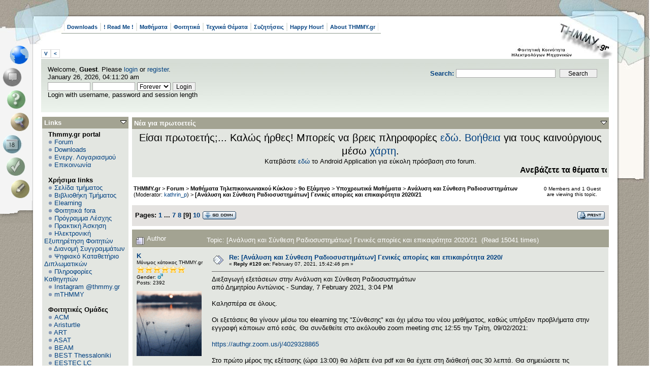

--- FILE ---
content_type: text/html; charset=UTF-8
request_url: https://www.thmmy.gr/smf/index.php?topic=77374.msg1370294
body_size: 25043
content:
<!DOCTYPE html PUBLIC "-//W3C//DTD XHTML 1.0 Transitional//EN" "http://www.w3.org/TR/xhtml1/DTD/xhtml1-transitional.dtd">
<html xmlns="http://www.w3.org/1999/xhtml"><!--
<pre>
		  .	  .
	 ...  :``..':
	  : ````.'	:''::'
	..:..  :	  .'' :
``.	 `:	 .'	  :
	 :	 :	:		  :
	  :	:	:			:
	  :	 :	:		  :
		:	 :	:..''''``::.
		 : ...:..'	  .''
		 .'	.'  .::::'
		:..'''``:::::::
		'			`::::
						`::.
						 `::
						  :::.
			..:```.:'`. ::'`.
		 ..'		`:.: ::
		.:		  .:``:::
		.:	 ..''	  :::
		 : .''			.::
		  :			 .'`::
							  ::
							  ::
								:
								:
								:
								:
								.

</pre>
-->
<head>
	<meta http-equiv="Content-Type" content="text/html; charset=UTF-8" />
	<meta name="description" content="[Ανάλυση και Σύνθεση Ραδιοσυστημάτων] Γενικές απορίες και επικαιρότητα 2020/21" />
	<meta name="robots" content="noindex" />
	<meta name="keywords" content="PHP, MySQL, bulletin, board, free, open, source, smf, simple, machines, forum" />
	<script language="JavaScript" type="text/javascript" src="https://www.thmmy.gr/smf/Themes/default/script.js?fin11"></script>
	<script language="JavaScript" type="text/javascript"><!-- // --><![CDATA[
		var smf_theme_url = "https://www.thmmy.gr/smf/Themes/scribbles2_114";
		var smf_images_url = "https://www.thmmy.gr/smf/Themes/scribbles2_114/images";
		var smf_scripturl = "https://www.thmmy.gr/smf/index.php?PHPSESSID=446513de857ff93fe80feba363219b69&amp;";
		var smf_iso_case_folding = false;
		var smf_charset = "UTF-8";
	// ]]></script>
	<title>[Ανάλυση και Σύνθεση Ραδιοσυστημάτων] Γενικές απορίες και επικαιρότητα 2020/21</title>
	<link rel="stylesheet" type="text/css" href="https://www.thmmy.gr/smf/Themes/scribbles2_114/style.css?fin11" />
	<link rel="stylesheet" type="text/css" href="https://www.thmmy.gr/smf/Themes/default/print.css?fin11" media="print" />
	<link rel="help" href="https://www.thmmy.gr/smf/index.php?PHPSESSID=446513de857ff93fe80feba363219b69&amp;action=help" target="_blank" />
	<link rel="search" href="https://www.thmmy.gr/smf/index.php?PHPSESSID=446513de857ff93fe80feba363219b69&amp;action=search" />
	<link rel="contents" href="https://www.thmmy.gr/smf/index.php?PHPSESSID=446513de857ff93fe80feba363219b69&amp;" />
	<link rel="alternate" type="application/rss+xml" title="THMMY.gr - RSS" href="https://www.thmmy.gr/smf/index.php?PHPSESSID=446513de857ff93fe80feba363219b69&amp;type=rss;action=.xml" />
	<link rel="prev" href="https://www.thmmy.gr/smf/index.php?PHPSESSID=446513de857ff93fe80feba363219b69&amp;topic=77374.0;prev_next=prev" />
	<link rel="next" href="https://www.thmmy.gr/smf/index.php?PHPSESSID=446513de857ff93fe80feba363219b69&amp;topic=77374.0;prev_next=next" />
	<link rel="index" href="https://www.thmmy.gr/smf/index.php?PHPSESSID=446513de857ff93fe80feba363219b69&amp;board=721.0" /><style type="text/css"><!--
	body
	{
		font-size: small;
	}
	 --></style>
	<script language="javascript" type="text/javascript">
		var currentSwapArticle = true;
		function swapOptionsArticle(one)
		{
				document.getElementById(one).style.display = currentSwapArticle ? "" : "none";
                 document.getElementById("articleUpshrink").src = smf_images_url + ( currentSwapArticle ? "/upshrink.gif" : "/upshrink2.gif");
				currentSwapArticle = !currentSwapArticle;
		}
	</script>
	<script language="JavaScript" type="text/javascript"><!-- // --><![CDATA[
		var smf_avatarMaxWidth = 128;
		var smf_avatarMaxHeight = 128;
	window.addEventListener("load", smf_avatarResize, false);
	// ]]></script>
		  <script language="JavaScript" type="text/javascript"><!-- // --><![CDATA[
					 var current_leftbar = false;

					 function shrinkLeftBar(mode)
					 {
								document.cookie = "upshrink=" + (mode ? 1 : 0);

								document.getElementById("leftbarHeader").style.display = mode ? "none" : "";

								current_leftbar = mode;
					 }
			 // ]]></script>
		 <script language="JavaScript" type="text/javascript"><!-- // --><![CDATA[
					 var current_rightbar = false;

					 function shrinkRightBar(mode)
					 {
								document.cookie = "upshrink=" + (mode ? 1 : 0);

								document.getElementById("rightbarHeader").style.display = mode ? "none" : "";

								current_rightbar = mode;
					 }
		  // ]]></script>

	<script language="JavaScript" type="text/javascript"><!-- // --><![CDATA[
		var current_header = false;

		function shrinkHeader(mode)
		{
			document.cookie = "upshrink=" + (mode ? 1 : 0);
			document.getElementById("ava").style.display = mode ? "none" : "";
			document.getElementById("myuser").style.display = mode ? "none" : "";
			current_header = mode;
		}
	// ]]></script>
		<script language="JavaScript" type="text/javascript"><!-- // --><![CDATA[
			var current_header_ic = false;

			function shrinkHeaderIC(mode)
			{
				document.cookie = "upshrinkIC=" + (mode ? 1 : 0);
				document.getElementById("upshrink_ic").src = smf_images_url + (mode ? "/expand.gif" : "/collapse.gif");

				document.getElementById("upshrinkHeaderIC").style.display = mode ? "none" : "";

				current_header_ic = mode;
			}

			var mysize = "small";

			function setmysize(size)
			{
				document.cookie = "size=" + size;
			}

		// ]]></script>
</head>
<body>
<div id="left">
	<div id="right">
		<div id="top">
			<div id="topleft">
				<div id="topright">
					<div id="main">
						<ul id="topmenu" class="clearfix"><li><a href="https://www.thmmy.gr/smf/index.php?PHPSESSID=446513de857ff93fe80feba363219b69&amp;action=tpmod;dl;">Downloads</a></li><li><a href="https://www.thmmy.gr/smf/index.php?PHPSESSID=446513de857ff93fe80feba363219b69&amp;action=unread;all;boards=25,240,394;start=0">! Read Me !</a></li><li><a href="https://www.thmmy.gr/smf/index.php?PHPSESSID=446513de857ff93fe80feba363219b69&amp;action=unread;all;boards=2,3,4,5,6,7,8,9,10,11,12,13,14,15,16,17,18,19,35,36,37,38,39,40,41,42,43,44,45,47,48,49,50,51,54,55,56,57,58,59,60,61,62,63,65,66,67,68,69,70,71,72,73,74,75,76,77,79,80,81,82,83,84,85,86,87,88,89,90,91,92,93,94,95,96,97,99,100,101,102,103,104,105,106,107,108,109,110,111,112,113,114,115,116,117,118,119,120,121,123,124,125,126,127,128,129,130,131,132,133,134,135,136,137,138,139,140,141,142,143,144,145,146,147,148,149,150,151,152,153,154,155,156,157,158,159,160,161,162,163,164,165,166,168,169,170,171,172,174,175,176,177,178,179,180,181,182,183,184,185,186,187,188,189,190,191,192,193,194,195,196,197,198,199,200,201,202,203,204,205,206,207,208,209,210,211,212,213,214,215,216,217,218,224,233,260,261,265,315,317,318,319,320,321,322,323,332,341,342,343,383,384,385,386,387,388,389,390,391,392,393,402,403,404,405,406,407,408,410,411,412,413,414,415,417,418,420,421,422,423,424,425,426,427,428,429,430,431,432,433,435,436,456,458,463,464,465,466,467,468,469,470,471,472,473,474,475,476,477,478,479,480,481,482,483,484,485,487,488,489,490,491,492,493,494,496,497,498,500,501;start=0">Μαθήματα</a></li><li><a href="https://www.thmmy.gr/smf/index.php?PHPSESSID=446513de857ff93fe80feba363219b69&amp;action=unread;all;boards=30,31,32,233,234,236,246,249,262,314,324,325,326,327,328,329,330,331,333,376,379,380,381,382,398,400,462,499;start=0">Φοιτητικά</a></li><li><a href="https://www.thmmy.gr/smf/index.php?PHPSESSID=446513de857ff93fe80feba363219b69&amp;action=unread;all;boards=29,223,225,226,227,228,229,237,242,269,270,271,272,273,274,275,276,277,278,280,281,282,283,284,285,288,290,292,295,296,298,299,301,302,304,305,306,307,308,309,310,311,345,419;start=0">Τεχνικά Θέματα</a></li><li><a href="https://www.thmmy.gr/smf/index.php?PHPSESSID=446513de857ff93fe80feba363219b69&amp;action=unread;all;boards=33,248,334,364,365,366,395,439,440,441,442,443,444,445,446,447,448,449,450,451,452,486;start=0">Συζητήσεις</a></li><li><a href="https://www.thmmy.gr/smf/index.php?PHPSESSID=446513de857ff93fe80feba363219b69&amp;action=unread;all;boards=22,26,219,220,232,239,247,253,264,346,347,348,352,353,354,355,356,357,358,359,360,367,368,369,371,372,396,453,454,460;start=0">Happy Hour!</a></li><li><a href="https://www.thmmy.gr/smf/index.php?PHPSESSID=446513de857ff93fe80feba363219b69&amp;action=unread;all;boards=241,313,337,370,394,397,438,455;start=0">About THMMY.gr</a></li>				</ul><a class="smalltext" style="display: inline; width: 80px; border: solid 1px #ddd; margin: 0 0 8px 0; padding: 2px; font-weight: bold;" href="#" onclick="shrinkHeader(!current_header); return false;">&nbsp;V&nbsp;</a><a class="smalltext" style="display: inline; width: 80px; border: solid 1px #ddd; margin: 0 0 8px 0; padding: 2px; font-weight: bold;" href="#" onclick="shrinkLeftBar(!current_leftbar); return false;">&nbsp;<&nbsp;</a>
<div id="uppersection" style="margin-top: 5px;"><div id="ava">	<form action="https://www.thmmy.gr/smf/index.php?PHPSESSID=446513de857ff93fe80feba363219b69&amp;action=search2" method="post" accept-charset="UTF-8" style="margin: 0;">
						<div style="margin-top: 7px;">
							<a href="https://www.thmmy.gr/smf/index.php?PHPSESSID=446513de857ff93fe80feba363219b69&amp;action=search;advanced"><b>Search: </b></a><input type="text" name="search" value="" style="width: 190px;" />&nbsp;
							<input type="submit" name="submit" value="Search" style="width: 12ex;" />
							<input type="hidden" name="advanced" value="0" />
							<input type="hidden" name="topic" value="77374" />
						</div>
					</form>
						</div>
<ul id="menubox">
	<li class = "m5"><a id="homebtn" href="https://www.thmmy.gr/smf/index.php?PHPSESSID=446513de857ff93fe80feba363219b69&amp;" title=" Home"></a></li>
	<li class = "m1"><a id="forumbtn" class="chosen" href="https://www.thmmy.gr/smf/index.php?PHPSESSID=446513de857ff93fe80feba363219b69&amp;action=forum" title=" Forum"></a></li>
	<li class = "m3"><a id="helpbtn" href="https://www.thmmy.gr/smf/index.php?PHPSESSID=446513de857ff93fe80feba363219b69&amp;action=help" title=" Help"></a></li><li class = "m5"><a id="searchbtn" href="https://www.thmmy.gr/smf/index.php?PHPSESSID=446513de857ff93fe80feba363219b69&amp;action=search" title=" Search"></a></li><li class = "m1"><a id="calendarbtn" href="https://www.thmmy.gr/smf/index.php?PHPSESSID=446513de857ff93fe80feba363219b69&amp;action=calendar" title=" Calendar"></a></li><li class = "m3"><a id="loginbtn" href="https://www.thmmy.gr/smf/index.php?PHPSESSID=446513de857ff93fe80feba363219b69&amp;action=login" title=" Login"></a></li><li class = "m5"><a id="registerbtn" href="https://www.thmmy.gr/smf/index.php?PHPSESSID=446513de857ff93fe80feba363219b69&amp;action=register" title=" Register"></a></li>
</ul>
						<div id="myuser" class="clearfix">
							Welcome, <b>Guest</b>. Please <a href="https://www.thmmy.gr/smf/index.php?PHPSESSID=446513de857ff93fe80feba363219b69&amp;action=login">login</a> or <a href="https://www.thmmy.gr/smf/index.php?PHPSESSID=446513de857ff93fe80feba363219b69&amp;action=register">register</a>.<br />
							January 26, 2026, 04:11:20 am<br />

							<script language="JavaScript" type="text/javascript" src="https://www.thmmy.gr/smf/Themes/default/sha1.js"></script>

							<form action="https://www.thmmy.gr/smf/index.php?PHPSESSID=446513de857ff93fe80feba363219b69&amp;action=login2" method="post" accept-charset="UTF-8" style="margin: 3px 1ex 1px 0;" onsubmit="hashLoginPassword(this, 'b4c484c667b4a1ad37acc231cd24bf1c');">
									<input type="text" name="user" size="10" /> <input type="password" name="passwrd" size="10" />
									<select name="cookielength">
										<option value="60">1 Hour</option>
										<option value="1440">1 Day</option>
										<option value="10080">1 Week</option>
										<option value="43200">1 Month</option>
										<option value="-1" selected="selected">Forever</option>
									</select>
									<input type="submit" value="Login" /><br />
									Login with username, password and session length
									<input type="hidden" name="hash_passwrd" value="" />
							</form>			</div></div>
	<table id="bodyarea" width="100%" cellpadding="0" cellspacing="0" border="0"><tr><td width="170" style="padding: 2px; padding-top: 4px;padding-right: 1ex;" valign="top">
					  <div id="leftbarHeader" style="padding-top: 5px; width: 170px;"><div class="tborder" style="margin-bottom: 2px;">
		<div class="titlebg" style="padding: 4px; font-weight: bold;"><a href="javascript: void(0); return false" onclick="toggle('7'); return false"><img id="blockcollapse7" style="margin: 0;" align="right" src="https://www.thmmy.gr/smf/Themes/scribbles2_114/images/collapse.gif" border="0" alt="" /></a>Links
		</div>
		<div class="windowbg" style="padding:4px; " id="block7">
	<div style="width: 100%; overflow: hidden;">&nbsp;&nbsp;<b>Thmmy.gr portal</b><br />&nbsp;&nbsp;<img src="https://www.thmmy.gr/smf/Themes/scribbles2_114/images/TPdivider2.gif" alt="" />&nbsp;<a href="http://www.thmmy.gr/smf/index.php?action=forum">Forum</a><br />&nbsp;&nbsp;<img src="https://www.thmmy.gr/smf/Themes/scribbles2_114/images/TPdivider2.gif" alt="" />&nbsp;<a href="http://www.thmmy.gr/smf/index.php?action=tpmod;dl">Downloads</a><br />&nbsp;&nbsp;<img src="https://www.thmmy.gr/smf/Themes/scribbles2_114/images/TPdivider2.gif" alt="" />&nbsp;<a href="http://www.thmmy.gr/smf/index.php?topic=5535.0">Ενεργ. Λογαριασμού</a><br />&nbsp;&nbsp;<img src="https://www.thmmy.gr/smf/Themes/scribbles2_114/images/TPdivider2.gif" alt="" />&nbsp;<a href="mailto: contact@thmmy.gr">Επικοινωνία</a><br />&nbsp;&nbsp;<br />&nbsp;&nbsp;<b>Χρήσιμα links</b><br />&nbsp;&nbsp;<img src="https://www.thmmy.gr/smf/Themes/scribbles2_114/images/TPdivider2.gif" alt="" />&nbsp;<a href="https://ece.auth.gr/"target="_blank">Σελίδα τμήματος</a><br />&nbsp;&nbsp;<img src="https://www.thmmy.gr/smf/Themes/scribbles2_114/images/TPdivider2.gif" alt="" />&nbsp;<a href="http://ee.auth.gr/infrastructure-and-services/library/"target="_blank">Βιβλιοθήκη Τμήματος</a><br />&nbsp;&nbsp;<img src="https://www.thmmy.gr/smf/Themes/scribbles2_114/images/TPdivider2.gif" alt="" />&nbsp;<a href="https://elearning.auth.gr">Elearning</a><br />&nbsp;&nbsp;<img src="https://www.thmmy.gr/smf/Themes/scribbles2_114/images/TPdivider2.gif" alt="" />&nbsp;<a href="http://www.thmmy.gr/smf/index.php?topic=7341.0">Φοιτητικά fora</a><br />&nbsp;&nbsp;<img src="https://www.thmmy.gr/smf/Themes/scribbles2_114/images/TPdivider2.gif" alt="" />&nbsp;<a href="http://www.auth.gr/units/596/weekly-menu"target="_blank">Πρόγραμμα Λέσχης </a><br />&nbsp;&nbsp;<img src="https://www.thmmy.gr/smf/Themes/scribbles2_114/images/TPdivider2.gif" alt="" />&nbsp;<a href="https://www.thmmy.gr/smf/index.php?PHPSESSID=446513de857ff93fe80feba363219b69&amp;board=31.0">Πρακτική Άσκηση</a><br />&nbsp;&nbsp;<img src="https://www.thmmy.gr/smf/Themes/scribbles2_114/images/TPdivider2.gif" alt="" />&nbsp;<a href="http://it.auth.gr/"target="_blank">Ηλεκτρονική Εξυπηρέτηση Φοιτητών</a><br />&nbsp;&nbsp;<img src="https://www.thmmy.gr/smf/Themes/scribbles2_114/images/TPdivider2.gif" alt="" />&nbsp;<a href="http://eudoxus.gr/StudentBookSelection">Διανομή Συγγραμμάτων</a><br />&nbsp;&nbsp;<img src="https://www.thmmy.gr/smf/Themes/scribbles2_114/images/TPdivider2.gif" alt="" />&nbsp;<a href="http://ikee.lib.auth.gr/?ln=el"target="_blank">Ψηφιακό Καταθετήριο Διπλωματικών</a><br />&nbsp;&nbsp;<img src="https://www.thmmy.gr/smf/Themes/scribbles2_114/images/TPdivider2.gif" alt="" />&nbsp;<a href="https://www.thmmy.gr/smf/index.php?PHPSESSID=446513de857ff93fe80feba363219b69&amp;topic=69753.msg1202254#msg1202254"target="_blank">Πληροφορίες Καθηγητών</a><br />&nbsp;&nbsp;<img src="https://www.thmmy.gr/smf/Themes/scribbles2_114/images/TPdivider2.gif" alt="" />&nbsp;<a href="https://www.instagram.com/thmmy.gr/"target="_blank">Instagram @thmmy.gr</a><br />&nbsp;&nbsp;<img src="https://www.thmmy.gr/smf/Themes/scribbles2_114/images/TPdivider2.gif" alt="" />&nbsp;<a href=" https://thmmygr.github.io/mTHMMY/">mTHMMY</a><br />&nbsp;&nbsp;<br />&nbsp;&nbsp;<b>Φοιτητικές Ομάδες</b><br />&nbsp;&nbsp;<img src="https://www.thmmy.gr/smf/Themes/scribbles2_114/images/TPdivider2.gif" alt="" />&nbsp;<a href="https://auth.acm.org/"target="_blank">ACM</a><br />&nbsp;&nbsp;<img src="https://www.thmmy.gr/smf/Themes/scribbles2_114/images/TPdivider2.gif" alt="" />&nbsp;<a href="http://aristurtle.gr/el/"target="_blank">Aristurtle</a><br />&nbsp;&nbsp;<img src="https://www.thmmy.gr/smf/Themes/scribbles2_114/images/TPdivider2.gif" alt="" />&nbsp;<a href="https://aristotleracing.gr/">ART</a><br />&nbsp;&nbsp;<img src="https://www.thmmy.gr/smf/Themes/scribbles2_114/images/TPdivider2.gif" alt="" />&nbsp;<a href="https://asat.gr/"target="_blank">ASAT </a><br />&nbsp;&nbsp;<img src="https://www.thmmy.gr/smf/Themes/scribbles2_114/images/TPdivider2.gif" alt="" />&nbsp;<a href="https://beamproject.gr/"target="_blank">BEAM</a><br />&nbsp;&nbsp;<img src="https://www.thmmy.gr/smf/Themes/scribbles2_114/images/TPdivider2.gif" alt="" />&nbsp;<a href="http://best.web.auth.gr/en/"target="_blank">BEST Thessaloniki</a><br />&nbsp;&nbsp;<img src="https://www.thmmy.gr/smf/Themes/scribbles2_114/images/TPdivider2.gif" alt="" />&nbsp;<a href="http://eesteclcthessaloniki.web.auth.gr/"target="_blank">EESTEC LC Thessaloniki</a><br />&nbsp;&nbsp;<img src="https://www.thmmy.gr/smf/Themes/scribbles2_114/images/TPdivider2.gif" alt="" />&nbsp;<a href="https://emb.web.auth.gr/"target="_blank">EΜΒ Auth</a><br />&nbsp;&nbsp;<img src="https://www.thmmy.gr/smf/Themes/scribbles2_114/images/TPdivider2.gif" alt="" />&nbsp;<a href="http://iaeste.auth.gr"target="_blank">IAESTE Thessaloniki</a><br />&nbsp;&nbsp;<img src="https://www.thmmy.gr/smf/Themes/scribbles2_114/images/TPdivider2.gif" alt="" />&nbsp;<a href="http://ieeesb.ee.auth.gr/"target="_blank">IEEE φοιτητικό παράρτημα ΑΠΘ</a><br />&nbsp;&nbsp;<img src="https://www.thmmy.gr/smf/Themes/scribbles2_114/images/TPdivider2.gif" alt="" />&nbsp;<a href=" https://spacedot.gr/"target="_blank">SpaceDot</a><br />&nbsp;&nbsp;<img src="https://www.thmmy.gr/smf/Themes/scribbles2_114/images/TPdivider2.gif" alt="" />&nbsp;<a href="https://vroom.web.auth.gr/">VROOM</a><br />&nbsp;&nbsp;<img src="https://www.thmmy.gr/smf/Themes/scribbles2_114/images/TPdivider2.gif" alt="" />&nbsp;<a href="https://pantherauth.gr/">Panther</a><br />&nbsp;&nbsp;<br />
	</div></div></div><div class="tborder" style="margin-bottom: 2px;">
		<div class="titlebg" style="padding: 4px; font-weight: bold;"><a href="javascript: void(0); return false" onclick="toggle('1'); return false"><img id="blockcollapse1" style="margin: 0;" align="right" src="https://www.thmmy.gr/smf/Themes/scribbles2_114/images/collapse.gif" border="0" alt="" /></a><a href="https://www.thmmy.gr/smf/index.php?PHPSESSID=446513de857ff93fe80feba363219b69&amp;action=login">Πίνακας Ελέγχου</a>
		</div>
		<div class="windowbg" style="padding:4px; " id="block1">
	<div class="smalltext">
	Welcome, <b>Guest</b>. Please <a href="https://www.thmmy.gr/smf/index.php?PHPSESSID=446513de857ff93fe80feba363219b69&amp;action=login">login</a> or <a href="https://www.thmmy.gr/smf/index.php?PHPSESSID=446513de857ff93fe80feba363219b69&amp;action=register">register</a>.<br />
	January 26, 2026, 04:11:20 am<br />
	<form action="https://www.thmmy.gr/smf/index.php?PHPSESSID=446513de857ff93fe80feba363219b69&amp;action=login2" method="post" >
		<input type="text" name="user" size="10" /> <input type="password" name="passwrd" size="10" />
        <select name="cookielength">
			<option value="60">1 Hour</option>
			<option value="1440">1 Day</option>
			<option value="10080">1 Week</option>
			<option value="302400">1 Month</option>
			<option value="-1" selected="selected">Forever</option>
		</select>
        <input type="submit" value="Login" /><br />
        Login with username, password and session length
	</form></div></div></div><div class="tborder" style="margin-bottom: 2px;">
		<div class="windowbg" style="padding:4px; " id="block29"><div style="padding: 5px;" class="smalltext"><p style="margin: 0; padding: 0 0 .5ex 0;"></div></div></div><div class="tborder" style="margin-bottom: 2px;">
		<div class="titlebg" style="padding: 4px; font-weight: bold;"><a href="javascript: void(0); return false" onclick="toggle('3'); return false"><img id="blockcollapse3" style="margin: 0;" align="right" src="https://www.thmmy.gr/smf/Themes/scribbles2_114/images/collapse.gif" border="0" alt="" /></a>Αναζήτηση
		</div>
		<div class="windowbg" style="padding:4px; " id="block3">
    <hr><center><img src="https://www.google.gr/images/firefox/google.gif" alt="Google"<center /><br />
    <form method="GET" action="https://www.google.com/search" target="_blank" style="padding: 0; text-align: center; margin: 0; margin-bottom: 5px;">
    <input type="text" name="q" style="width: 85%;" value="" />
    <input type="submit" value="Google Search" style="width: 90%; margin: 4px;" /><br />
     <input type="radio"  name="sitesearch" value="www.thmmy.gr" checked />THMMY.gr
     <input type="radio"  name="sitesearch" value="" />Web<br /></form>
  </div></div><div class="tborder" style="margin-bottom: 2px;">
		<div class="titlebg" style="padding: 4px; font-weight: bold;"><a href="javascript: void(0); return false" onclick="toggle('8'); return false"><img id="blockcollapse8" style="margin: 0;" align="right" src="https://www.thmmy.gr/smf/Themes/scribbles2_114/images/collapse.gif" border="0" alt="" /></a>Πρόσφατα
		</div>
		<div class="windowbg" style="padding:4px; " id="block8">
	<div style="width: 100%; ">
		<div class="smalltext"><a href="https://www.thmmy.gr/smf/index.php?PHPSESSID=446513de857ff93fe80feba363219b69&amp;topic=84535.msg1441392;topicseen#new" title="Πότε θα βγει το μάθημα; - Ιανουάριος 2026">Πότε θα βγει το μάθημα; -...</a></div>
		<div class="smalltext">by <b><a href="https://www.thmmy.gr/smf/index.php?PHPSESSID=446513de857ff93fe80feba363219b69&amp;action=profile;u=44556">chatzikys</a></b></div>
		<div class="smalltext">[<b>Today</b> at 00:43:39]
		</div><hr />
		<div class="smalltext"><a href="https://www.thmmy.gr/smf/index.php?PHPSESSID=446513de857ff93fe80feba363219b69&amp;topic=84393.msg1441391;topicseen#new" title="[Πυρηνική Τεχνολογία] Γενικές απορίες και ανακοινώσεις/επικαιρότητα 2025/2026">[Πυρηνική Τεχνολογία] Γεν...</a></div>
		<div class="smalltext">by <b><a href="https://www.thmmy.gr/smf/index.php?PHPSESSID=446513de857ff93fe80feba363219b69&amp;action=profile;u=37291">Nikos_313</a></b></div>
		<div class="smalltext">[January 25, 2026, 17:05:30 pm]
		</div><hr />
		<div class="smalltext"><a href="https://www.thmmy.gr/smf/index.php?PHPSESSID=446513de857ff93fe80feba363219b69&amp;topic=84534.msg1441389;topicseen#new" title="Αποτελέσματα Εξεταστικής - Ιανουάριος 2026">Αποτελέσματα Εξεταστικής ...</a></div>
		<div class="smalltext">by <b><a href="https://www.thmmy.gr/smf/index.php?PHPSESSID=446513de857ff93fe80feba363219b69&amp;action=profile;u=36902">le papillon</a></b></div>
		<div class="smalltext">[January 25, 2026, 12:22:57 pm]
		</div><hr />
		<div class="smalltext"><a href="https://www.thmmy.gr/smf/index.php?PHPSESSID=446513de857ff93fe80feba363219b69&amp;topic=82476.msg1441388;topicseen#new" title="[Λογισμός Ι] Γενικές απορίες, ανακοινώσεις και επικαιρότητα 2025/2026">[Λογισμός Ι] Γενικές απορ...</a></div>
		<div class="smalltext">by <b><a href="https://www.thmmy.gr/smf/index.php?PHPSESSID=446513de857ff93fe80feba363219b69&amp;action=profile;u=59506">Konlefk</a></b></div>
		<div class="smalltext">[January 24, 2026, 12:15:48 pm]
		</div><hr />
		<div class="smalltext"><a href="https://www.thmmy.gr/smf/index.php?PHPSESSID=446513de857ff93fe80feba363219b69&amp;topic=82777.msg1441387;topicseen#new" title="Erasmus στο University of Brno">Erasmus στο University of...</a></div>
		<div class="smalltext">by <b><a href="https://www.thmmy.gr/smf/index.php?PHPSESSID=446513de857ff93fe80feba363219b69&amp;action=profile;u=36263">Mr Watson</a></b></div>
		<div class="smalltext">[January 24, 2026, 09:14:26 am]
		</div><hr />
		<div class="smalltext"><a href="https://www.thmmy.gr/smf/index.php?PHPSESSID=446513de857ff93fe80feba363219b69&amp;topic=84540.msg1441385;topicseen#new" title="ΑΝΑΚΟΙΝΩΣΗ ΤΟΥ ΑΡΑΓΕ ΓΙΑ ΤΟ ΠΟΛΕΜΙΚΟ ΣΥΝΕΔΡΙΟ ΤΟΥ ΑΠΘ">ΑΝΑΚΟΙΝΩΣΗ ΤΟΥ ΑΡΑΓΕ ΓΙΑ ...</a></div>
		<div class="smalltext">by <b><a href="https://www.thmmy.gr/smf/index.php?PHPSESSID=446513de857ff93fe80feba363219b69&amp;action=profile;u=14884">dimikotz</a></b></div>
		<div class="smalltext">[January 23, 2026, 21:45:31 pm]
		</div><hr />
		<div class="smalltext"><a href="https://www.thmmy.gr/smf/index.php?PHPSESSID=446513de857ff93fe80feba363219b69&amp;topic=13659.msg1441384;topicseen#new" title="[Ηλεκτρικές Μηχανές B'] Εξέταση Εργαστηρίου ">[Ηλεκτρικές Μηχανές B'] Ε...</a></div>
		<div class="smalltext">by <b><a href="https://www.thmmy.gr/smf/index.php?PHPSESSID=446513de857ff93fe80feba363219b69&amp;action=profile;u=44556">chatzikys</a></b></div>
		<div class="smalltext">[January 23, 2026, 21:28:25 pm]
		</div><hr />
		<div class="smalltext"><a href="https://www.thmmy.gr/smf/index.php?PHPSESSID=446513de857ff93fe80feba363219b69&amp;topic=80341.msg1441382;topicseen#new" title="Κρίση στην Ουκρανία">Κρίση στην Ουκρανία</a></div>
		<div class="smalltext">by <b><a href="https://www.thmmy.gr/smf/index.php?PHPSESSID=446513de857ff93fe80feba363219b69&amp;action=profile;u=14884">dimikotz</a></b></div>
		<div class="smalltext">[January 23, 2026, 19:36:12 pm]
		</div><hr />
		<div class="smalltext"><a href="https://www.thmmy.gr/smf/index.php?PHPSESSID=446513de857ff93fe80feba363219b69&amp;topic=84516.msg1441378;topicseen#new" title="Νέος Επίκουρος Καθηγητής: Διομήδης Μιχαλόπουλος">Νέος Επίκουρος Καθηγητής:...</a></div>
		<div class="smalltext">by <b><a href="https://www.thmmy.gr/smf/index.php?PHPSESSID=446513de857ff93fe80feba363219b69&amp;action=profile;u=37291">Nikos_313</a></b></div>
		<div class="smalltext">[January 23, 2026, 18:49:41 pm]
		</div><hr />
		<div class="smalltext"><a href="https://www.thmmy.gr/smf/index.php?PHPSESSID=446513de857ff93fe80feba363219b69&amp;topic=83772.msg1441371;topicseen#new" title="[Η/Μ Πεδίο ΙΙ] Γενικές απορίες και επικαιρότητα 2025">[Η/Μ Πεδίο ΙΙ] Γενικές απ...</a></div>
		<div class="smalltext">by <b><a href="https://www.thmmy.gr/smf/index.php?PHPSESSID=446513de857ff93fe80feba363219b69&amp;action=profile;u=33970">Tsn</a></b></div>
		<div class="smalltext">[January 22, 2026, 14:01:56 pm]
		</div><hr />
		<div class="smalltext"><a href="https://www.thmmy.gr/smf/index.php?PHPSESSID=446513de857ff93fe80feba363219b69&amp;topic=83788.msg1441369;topicseen#new" title="[Ηλεκτρονική ΙΙ] Γενικές απορίες,ανακοινώσεις και επικαιρότητα 2025">[Ηλεκτρονική ΙΙ] Γενικές ...</a></div>
		<div class="smalltext">by <b><a href="https://www.thmmy.gr/smf/index.php?PHPSESSID=446513de857ff93fe80feba363219b69&amp;action=profile;u=45411">babistso</a></b></div>
		<div class="smalltext">[January 21, 2026, 21:35:23 pm]
		</div><hr />
		<div class="smalltext"><a href="https://www.thmmy.gr/smf/index.php?PHPSESSID=446513de857ff93fe80feba363219b69&amp;topic=84424.msg1441365;topicseen#new" title="[ΟΔΕ] Γενικές απορίες,ασκήσεις και επικαιρότητα 2025/2026">[ΟΔΕ] Γενικές απορίες,ασκ...</a></div>
		<div class="smalltext">by <b><a href="https://www.thmmy.gr/smf/index.php?PHPSESSID=446513de857ff93fe80feba363219b69&amp;action=profile;u=37595">grepanis</a></b></div>
		<div class="smalltext">[January 21, 2026, 13:27:17 pm]
		</div><hr />
		<div class="smalltext"><a href="https://www.thmmy.gr/smf/index.php?PHPSESSID=446513de857ff93fe80feba363219b69&amp;topic=84525.msg1441364;topicseen#new" title="Νομοσχέδιο Δένδια και φοιτητές">Νομοσχέδιο Δένδια και φοι...</a></div>
		<div class="smalltext">by <b><a href="https://www.thmmy.gr/smf/index.php?PHPSESSID=446513de857ff93fe80feba363219b69&amp;action=profile;u=14884">dimikotz</a></b></div>
		<div class="smalltext">[January 21, 2026, 11:17:11 am]
		</div><hr />
		<div class="smalltext"><a href="https://www.thmmy.gr/smf/index.php?PHPSESSID=446513de857ff93fe80feba363219b69&amp;topic=84539.msg1441363;topicseen#new" title="Πολεμοσυνέδριο στο ΑΠΘ">Πολεμοσυνέδριο στο ΑΠΘ</a></div>
		<div class="smalltext">by <b><a href="https://www.thmmy.gr/smf/index.php?PHPSESSID=446513de857ff93fe80feba363219b69&amp;action=profile;u=14884">dimikotz</a></b></div>
		<div class="smalltext">[January 21, 2026, 11:09:38 am]
		</div><hr />
		<div class="smalltext"><a href="https://www.thmmy.gr/smf/index.php?PHPSESSID=446513de857ff93fe80feba363219b69&amp;topic=83796.msg1441357;topicseen#new" title="[Σ.Π.Η.Ε.] Γενικές απορίες και ανακοινώσεις/επικαιρότητα 2025">[Σ.Π.Η.Ε.] Γενικές απορίε...</a></div>
		<div class="smalltext">by <b><a href="https://www.thmmy.gr/smf/index.php?PHPSESSID=446513de857ff93fe80feba363219b69&amp;action=profile;u=40794">ttsengel</a></b></div>
		<div class="smalltext">[January 20, 2026, 21:28:46 pm]
		</div><hr />
		<div class="smalltext"><a href="https://www.thmmy.gr/smf/index.php?PHPSESSID=446513de857ff93fe80feba363219b69&amp;topic=40306.msg1441352;topicseen#new" title="&#928;&#961;&#945;&#954;&#964;&#953;&#954;&#942; &#902;&#963;&#954;&#951;&#963;&#951; &#932;&#919;&#924;&#924;&#933; 2010-2030">&#928;&#961;&#945;&#954;&#964;&#953;&#954;&#942; &#902;&#963;&#954;&#951;&#963;&#951; &#932;&#919;&#924;&#924;&#933; 201...</a></div>
		<div class="smalltext">by <b><a href="https://www.thmmy.gr/smf/index.php?PHPSESSID=446513de857ff93fe80feba363219b69&amp;action=profile;u=35859">NET2GRID</a></b></div>
		<div class="smalltext">[January 20, 2026, 16:37:49 pm]
		</div><hr />
		<div class="smalltext"><a href="https://www.thmmy.gr/smf/index.php?PHPSESSID=446513de857ff93fe80feba363219b69&amp;topic=84413.msg1441351;topicseen#new" title="[Δομημένος Προγραμματισμός] Γενικές αποριές,ανακοινώσεις/επικαιρότητα 2025/2026">[Δομημένος Προγραμματισμό...</a></div>
		<div class="smalltext">by <b><a href="https://www.thmmy.gr/smf/index.php?PHPSESSID=446513de857ff93fe80feba363219b69&amp;action=profile;u=59506">Konlefk</a></b></div>
		<div class="smalltext">[January 20, 2026, 12:32:37 pm]
		</div><hr />
		<div class="smalltext"><a href="https://www.thmmy.gr/smf/index.php?PHPSESSID=446513de857ff93fe80feba363219b69&amp;topic=84537.msg1441344;topicseen#new" title="Σημαντική ενημέρωση για θέματα φοίτησης">Σημαντική ενημέρωση για θ...</a></div>
		<div class="smalltext">by <b><a href="https://www.thmmy.gr/smf/index.php?PHPSESSID=446513de857ff93fe80feba363219b69&amp;action=profile;u=37291">Nikos_313</a></b></div>
		<div class="smalltext">[January 19, 2026, 15:39:05 pm]
		</div><hr />
		<div class="smalltext"><a href="https://www.thmmy.gr/smf/index.php?PHPSESSID=446513de857ff93fe80feba363219b69&amp;topic=83778.msg1441342;topicseen#new" title="[ΣΗΕ ΙΙ] Γενικές απορίες και ανακοινώσεις/επικαιρότητα 2025">[ΣΗΕ ΙΙ] Γενικές απορίες ...</a></div>
		<div class="smalltext">by <b><a href="https://www.thmmy.gr/smf/index.php?PHPSESSID=446513de857ff93fe80feba363219b69&amp;action=profile;u=37291">Nikos_313</a></b></div>
		<div class="smalltext">[January 19, 2026, 00:31:24 am]
		</div><hr />
		<div class="smalltext"><a href="https://www.thmmy.gr/smf/index.php?PHPSESSID=446513de857ff93fe80feba363219b69&amp;topic=84400.msg1441339;topicseen#new" title="[Τηλεπικοινωνιακά Συστήματα Ι] Γενικές Απορίες και Ανακοινώσεις 2025/2026">[Τηλεπικοινωνιακά Συστήμα...</a></div>
		<div class="smalltext">by <b><a href="https://www.thmmy.gr/smf/index.php?PHPSESSID=446513de857ff93fe80feba363219b69&amp;action=profile;u=13004">George_RT</a></b></div>
		<div class="smalltext">[January 18, 2026, 17:51:34 pm]
		</div>
	</div></div></div><div class="tborder" style="margin-bottom: 2px;">
		<div class="titlebg" style="padding: 4px; font-weight: bold;"><a href="javascript: void(0); return false" onclick="toggle('11'); return false"><img id="blockcollapse11" style="margin: 0;" align="right" src="https://www.thmmy.gr/smf/Themes/scribbles2_114/images/collapse.gif" border="0" alt="" /></a><a href="https://www.thmmy.gr/smf/index.php?PHPSESSID=446513de857ff93fe80feba363219b69&amp;action=stats">Στατιστικά</a>
		</div>
		<div class="windowbg" style="padding:4px; " id="block11"><div class="smalltext" style="font-family: verdana, arial, sans-serif;">
                 <img src="https://www.thmmy.gr/smf/Themes/scribbles2_114/images/icons/members.gif" style="margin: 0;" align="bottom" alt="" />
                 <a href="https://www.thmmy.gr/smf/index.php?PHPSESSID=446513de857ff93fe80feba363219b69&amp;action=mlist"><b>Members</b></a>
                 <br /><img src="https://www.thmmy.gr/smf/Themes/scribbles2_114/images/TPdivider.gif" alt="" border="0" style="margin:0 2px 0 0;" />Total Members: 10336
                 <br /><img src="https://www.thmmy.gr/smf/Themes/scribbles2_114/images/TPdivider.gif" alt="" border="0" style="margin:0 2px 0 0;" />Latest: <a href="https://www.thmmy.gr/smf/index.php?PHPSESSID=446513de857ff93fe80feba363219b69&amp;action=profile;u=62463"><b>skatsamb</b></a>
                  <hr /><img src="https://www.thmmy.gr/smf/Themes/scribbles2_114/images/icons/info.gif" style="margin: 0;" align="bottom" alt="" />
                 <a href="https://www.thmmy.gr/smf/index.php?PHPSESSID=446513de857ff93fe80feba363219b69&amp;action=stats"><b>Stats</b></a>
                 <br /><img src="https://www.thmmy.gr/smf/Themes/scribbles2_114/images/TPdivider.gif" alt="" border="0" style="margin:0 2px 0 0;" />Total Posts: 1429908
				  <br /><img src="https://www.thmmy.gr/smf/Themes/scribbles2_114/images/TPdivider.gif" alt="" border="0" style="margin:0 2px 0 0;" />Total Topics: 31895
				  <br /><img src="https://www.thmmy.gr/smf/Themes/scribbles2_114/images/TPdivider.gif" alt="" border="0" style="margin:0 2px 0 0;" />Online Today: 272
				  <br /><img src="https://www.thmmy.gr/smf/Themes/scribbles2_114/images/TPdivider.gif" alt="" border="0" style="margin:0 2px 0 0;" />Online Ever: 6054<br />
					  (January 14, 2026, 06:07:19 am)
				  <hr /><img src="https://www.thmmy.gr/smf/Themes/scribbles2_114/images/icons/online.gif" style="margin: 0;" align="bottom" alt="" />
                 <a href="https://www.thmmy.gr/smf/index.php?PHPSESSID=446513de857ff93fe80feba363219b69&amp;action=who"><b>Users Online</b></a><br /><img src="https://www.thmmy.gr/smf/Themes/scribbles2_114/images/TPdivider.gif" alt="" border="0" style="margin:0 2px 0 0;" />Users: 7<br /><img src="https://www.thmmy.gr/smf/Themes/scribbles2_114/images/TPdivider.gif" alt="" border="0" style="margin:0 2px 0 0;" />Guests: 174<br /><img src="https://www.thmmy.gr/smf/Themes/scribbles2_114/images/TPdivider.gif" alt="" border="0" style="margin:0 2px 0 0;" />Total: 181<hr />
			<div style="width: 100%; "><img src="https://www.thmmy.gr/smf/Themes/scribbles2_114/images/TPdivider2.gif" alt="" border="0" style="margin:0 2px 0 0;" /><a href="https://www.thmmy.gr/smf/index.php?PHPSESSID=446513de857ff93fe80feba363219b69&amp;action=profile;u=38827">marysmr</a><br /><img src="https://www.thmmy.gr/smf/Themes/scribbles2_114/images/TPdivider2.gif" alt="" border="0" style="margin:0 2px 0 0;" /><a href="https://www.thmmy.gr/smf/index.php?PHPSESSID=446513de857ff93fe80feba363219b69&amp;action=profile;u=30600">koukouletsou</a><br /><img src="https://www.thmmy.gr/smf/Themes/scribbles2_114/images/TPdivider2.gif" alt="" border="0" style="margin:0 2px 0 0;" /><a href="https://www.thmmy.gr/smf/index.php?PHPSESSID=446513de857ff93fe80feba363219b69&amp;action=profile;u=41815">mavropan</a><br /><img src="https://www.thmmy.gr/smf/Themes/scribbles2_114/images/TPdivider2.gif" alt="" border="0" style="margin:0 2px 0 0;" /><a href="https://www.thmmy.gr/smf/index.php?PHPSESSID=446513de857ff93fe80feba363219b69&amp;action=profile;u=49071">Mardouk75</a><br /><img src="https://www.thmmy.gr/smf/Themes/scribbles2_114/images/TPdivider2.gif" alt="" border="0" style="margin:0 2px 0 0;" /><a href="https://www.thmmy.gr/smf/index.php?PHPSESSID=446513de857ff93fe80feba363219b69&amp;action=profile;u=39868">jkara</a><br /><img src="https://www.thmmy.gr/smf/Themes/scribbles2_114/images/TPdivider2.gif" alt="" border="0" style="margin:0 2px 0 0;" /><a href="https://www.thmmy.gr/smf/index.php?PHPSESSID=446513de857ff93fe80feba363219b69&amp;action=profile;u=48176">manwlakhs</a><br /></div></div></div></div><div class="tborder" style="margin-bottom: 2px;">
		<div class="titlebg" style="padding: 4px; font-weight: bold;"><a href="javascript: void(0); return false" onclick="toggle('5'); return false"><img id="blockcollapse5" style="margin: 0;" align="right" src="https://www.thmmy.gr/smf/Themes/scribbles2_114/images/collapse.gif" border="0" alt="" /></a>Εμφάνιση
		</div>
		<div class="windowbg" style="padding:4px; " id="block5"><form name="jumpurl1" onSubmit="return jumpit()" style="padding: 0; margin: 0; text-align: center;">
					<select style="width: 100%; margin: 5px 0px 5px 0px;" size="1" name="jumpurl2" onChange="check(this.value)"><option value="5" >Helios_Multi</option><option value="4" selected>Scribbles2</option><option value="1" >SMF Default Theme</option><option value="3" >SMFone_Blue</option></select><br /><input style="margin: 5px 0px 5px 10px;" type="button" value="Change" onClick="jumpit()">
		 			<input type="hidden" value="https://www.thmmy.gr/smf/index.php?PHPSESSID=446513de857ff93fe80feba363219b69&amp;topic=77374.msg1370294;theme=4" name="jumpurl3">
		 			<div style="width: 95%; overflow: hidden;">
						<img align="center" src="https://www.thmmy.gr/smf/Themes/scribbles2_114/images/thumbnail.gif" alt="" id="chosen" name="chosen"  />
					</div>
				</form>
                   <script type="text/javascript" language="Javascript">
			var themepath=new Array()
			    themepath[5] = "http://www.thmmy.gr/smf/Themes/helios_multi11final_TP/images/thumbnail.gif"
				
			    themepath[4] = "http://www.thmmy.gr/smf/Themes/scribbles2_114/images/thumbnail.gif"
				
			    themepath[1] = "http://www.thmmy.gr/smf/Themes/default/images/thumbnail.gif"
				
			    themepath[3] = "http://www.thmmy.gr/smf/Themes/smfone11rc3_blue/images/thumbnail.gif"
				
		 function jumpit(){
                          window.location=document.jumpurl1.jumpurl3.value
                          return false
                       }
                   </script>
					   <script type="text/javascript">
        function check(icon)
       {

		document.chosen.src= themepath[icon]
		document.jumpurl1.jumpurl3.value = 'https://www.thmmy.gr/smf/index.php?topic=77374.msg1370294;theme=' + icon
       }
</script></div></div>
			<script language="Javascript" type="text/javascript">
				function toggle( targetId )
				{
					var state = 0;
					var blockname = "block" + targetId;
					var blockimage = "blockcollapse" + targetId;

					if ( document.getElementById ) {
						target = document.getElementById( blockname );
						if ( target.style.display == "none" ) {
							target.style.display = "";
							state = 1;
						}
						else {
							target.style.display = "none";
							state = 0;
						}

						document.getElementById( blockimage ).src = smf_images_url + (state ? "/collapse.gif" : "/expand.gif");
						var tempImage = new Image();
						tempImage.src = "https://www.thmmy.gr/smf/index.php?PHPSESSID=446513de857ff93fe80feba363219b69&amp;action=tpmod;upshrink=" + targetId + ";state=" + state + ";" + (new Date().getTime());

					}
				}
			</script></div></td><td width="100%" align="left" valign="top" style="padding-top: 10px; padding-bottom: 10px;"><div><div class="tborder" style="margin-bottom: 2px;">
		<div class="titlebg" style="padding: 4px; font-weight: bold;"><a href="javascript: void(0); return false" onclick="toggle('22'); return false"><img id="blockcollapse22" style="margin: 0;" align="right" src="https://www.thmmy.gr/smf/Themes/scribbles2_114/images/collapse.gif" border="0" alt="" /></a>Νέα για πρωτοετείς
		</div>
		<div class="windowbg" style="padding:4px; " id="block22"><div><div align="center"><span style="font-size: 15pt; line-height: 1.3em;">Είσαι πρωτοετής;... Καλώς ήρθες! Μπορείς να βρεις πληροφορίες <a href="https://www.thmmy.gr/smf/index.php?PHPSESSID=446513de857ff93fe80feba363219b69&amp;topic=64609.0" target="_blank">εδώ</a>. <a href="https://www.thmmy.gr/smf/index.php?PHPSESSID=446513de857ff93fe80feba363219b69&amp;topic=42013.msg1388675#msg1388675" target="_blank">Βοήθεια</a> για τους καινούργιους μέσω <a href="https://www.google.com/maps/d/u/0/viewer?mid=1W5jcQEJKRp2Lpo9lTCoSjEgc4-0H02NI&amp;ll=40.627188241907305%2C22.95913544838184&amp;z=18" target="_blank">χάρτη</a>.</span></div> <div align="center">Κατεβάστε <a href="https://thmmygr.github.io/mTHMMY/" target="_blank">εδώ</a> το Android Application για εύκολη πρόσβαση στο forum.</div><marquee><div align="center"><span style="font-size: 12pt; line-height: 1.3em;"><b>Ανεβάζετε τα θέματα των εξετάσεων στον τομέα <a href="https://www.thmmy.gr/smf/index.php?PHPSESSID=446513de857ff93fe80feba363219b69&amp;action=tpmod;dl;" target="_blank">Downloads</a></b> με προσοχή στα <a href="https://www.thmmy.gr/smf/index.php?PHPSESSID=446513de857ff93fe80feba363219b69&amp;topic=34294.0" target="_blank"><b>ονόματα των αρχείων</b></a>!</span></div></marquee><br /></div></div></div>
			<script language="Javascript" type="text/javascript">
				function toggle( targetId )
				{
					var state = 0;
					var blockname = "block" + targetId;
					var blockimage = "blockcollapse" + targetId;

					if ( document.getElementById ) {
						target = document.getElementById( blockname );
						if ( target.style.display == "none" ) {
							target.style.display = "";
							state = 1;
						}
						else {
							target.style.display = "none";
							state = 0;
						}

						document.getElementById( blockimage ).src = smf_images_url + (state ? "/collapse.gif" : "/expand.gif");
						var tempImage = new Image();
						tempImage.src = "https://www.thmmy.gr/smf/index.php?PHPSESSID=446513de857ff93fe80feba363219b69&amp;action=tpmod;upshrink=" + targetId + ";state=" + state + ";" + (new Date().getTime());

					}
				}
			</script></div>
<a name="top"></a>
<a name="msg1370284"></a>
<table width="100%" cellpadding="3" cellspacing="0">
	<tr>
		<td valign="bottom"><div class="nav" style="font-size: smaller; margin-bottom: 2ex; margin-top: 2ex;"><b><a href="https://www.thmmy.gr/smf/index.php?PHPSESSID=446513de857ff93fe80feba363219b69&amp;" class="nav">THMMY.gr</a></b>&nbsp;>&nbsp;<b><a href="https://www.thmmy.gr/smf/index.php?PHPSESSID=446513de857ff93fe80feba363219b69&amp;action=forum" class="nav">Forum</a></b>&nbsp;>&nbsp;<b><a href="https://www.thmmy.gr/smf/index.php?PHPSESSID=446513de857ff93fe80feba363219b69&amp;action=forum#6" class="nav">Μαθήματα Τηλεπικοινωνιακού Κύκλου</a></b>&nbsp;>&nbsp;<b><a href="https://www.thmmy.gr/smf/index.php?PHPSESSID=446513de857ff93fe80feba363219b69&amp;board=18.0" class="nav">9ο Εξάμηνο</a></b>&nbsp;>&nbsp;<b><a href="https://www.thmmy.gr/smf/index.php?PHPSESSID=446513de857ff93fe80feba363219b69&amp;board=722.0" class="nav">Υποχρεωτικά Μαθήματα</a></b>&nbsp;>&nbsp;<b><a href="https://www.thmmy.gr/smf/index.php?PHPSESSID=446513de857ff93fe80feba363219b69&amp;board=721.0" class="nav">Ανάλυση και Σύνθεση Ραδιοσυστημάτων</a></b> (Moderator: <a href="https://www.thmmy.gr/smf/index.php?PHPSESSID=446513de857ff93fe80feba363219b69&amp;action=profile;u=28845" title="Board Moderator">kathrin_p</a>)&nbsp;>&nbsp;<b><a href="https://www.thmmy.gr/smf/index.php?PHPSESSID=446513de857ff93fe80feba363219b69&amp;topic=77374.0" class="nav">[Ανάλυση και Σύνθεση Ραδιοσυστημάτων] Γενικές απορίες και επικαιρότητα 2020/21</a></b></div></td>
		<td align="center" class="smalltext">0 Members and 1 Guest are viewing this topic.</td>
		<td valign="bottom" align="right" class="smalltext">
			<span class="nav"></span>
		</td>
	</tr>
</table>
<table width="100%" cellpadding="3" cellspacing="0" border="0" class="tborder" style="margin-bottom: 1ex;">
	<tr>
		<td class="catbg" width="100%" height="35">
			<table cellpadding="3" cellspacing="0" width="100%">
				<tr>
					<td>
						<b>Pages:</b> <a class="navPages" href="https://www.thmmy.gr/smf/index.php?PHPSESSID=446513de857ff93fe80feba363219b69&amp;topic=77374.0">1</a> <b> ... </b><a class="navPages" href="https://www.thmmy.gr/smf/index.php?PHPSESSID=446513de857ff93fe80feba363219b69&amp;topic=77374.90">7</a> <a class="navPages" href="https://www.thmmy.gr/smf/index.php?PHPSESSID=446513de857ff93fe80feba363219b69&amp;topic=77374.105">8</a> [<b>9</b>] <a class="navPages" href="https://www.thmmy.gr/smf/index.php?PHPSESSID=446513de857ff93fe80feba363219b69&amp;topic=77374.135">10</a>  <a href="#lastPost"><img src="https://www.thmmy.gr/smf/Themes/scribbles2_114/images/english/go_down.gif" alt="Go Down" border="0" align="top" /></a>
					</td>
					<td align="right" style="font-size: smaller;"><a href="https://www.thmmy.gr/smf/index.php?PHPSESSID=446513de857ff93fe80feba363219b69&amp;action=printpage;topic=77374.0" target="_blank"><img src="https://www.thmmy.gr/smf/Themes/scribbles2_114/images/english/print.gif" alt="Print" border="0" /></a></td>
				</tr>
			</table>
		</td>
	</tr>
</table>
<table width="100%" cellpadding="3" cellspacing="0" border="0" class="tborder" style="border-bottom: 0;">
	<tr class="titlebg">
		<td valign="middle" width="15%" style="padding-left: 6px;">
			<img src="https://www.thmmy.gr/smf/Themes/scribbles2_114/images/topic/hot_post.gif" alt="" align="middle" /> Author
		</td>
		<td valign="middle" width="85%" style="padding-left: 6px;" id="top_subject">
			Topic: [Ανάλυση και Σύνθεση Ραδιοσυστημάτων] Γενικές απορίες και επικαιρότητα 2020/21 &nbsp;(Read 15041 times)
		</td>
	</tr>
</table>
<form action="https://www.thmmy.gr/smf/index.php?PHPSESSID=446513de857ff93fe80feba363219b69&amp;action=quickmod2;topic=77374.120" method="post" accept-charset="UTF-8" name="quickModForm" id="quickModForm" style="margin: 0;" onsubmit="return in_edit_mode == 1 ? modify_save('b4c484c667b4a1ad37acc231cd24bf1c') : confirm('Are you sure you want to do this?');">
<table cellpadding="0" cellspacing="0" border="0" width="100%" class="bordercolor">
	<tr><td style="padding: 1px 1px 0 1px;">
		<table width="100%" cellpadding="3" cellspacing="0" border="0">
			<tr><td class="windowbg">
				<table width="100%" cellpadding="5" cellspacing="0" style="table-layout: fixed;">
					<tr>
						<td valign="top" width="16%" rowspan="2" style="overflow: hidden;">
							<b><a href="https://www.thmmy.gr/smf/index.php?PHPSESSID=446513de857ff93fe80feba363219b69&amp;action=profile;u=16251" title="View the profile of K">K</a></b>
							<div class="smalltext">
								Μόνιμος κάτοικος ΤΗΜΜΥ.gr<br />
								<img src="https://www.thmmy.gr/smf/Themes/scribbles2_114/images/star.gif" alt="*" border="0" /><img src="https://www.thmmy.gr/smf/Themes/scribbles2_114/images/star.gif" alt="*" border="0" /><img src="https://www.thmmy.gr/smf/Themes/scribbles2_114/images/star.gif" alt="*" border="0" /><img src="https://www.thmmy.gr/smf/Themes/scribbles2_114/images/star.gif" alt="*" border="0" /><img src="https://www.thmmy.gr/smf/Themes/scribbles2_114/images/star.gif" alt="*" border="0" /><img src="https://www.thmmy.gr/smf/Themes/scribbles2_114/images/star.gif" alt="*" border="0" /><br />
								Gender: <img src="https://www.thmmy.gr/smf/Themes/scribbles2_114/images/Male.gif" alt="Male" border="0" /><br />
								Posts: 2392<br />
								<br />
								<div style="overflow: auto; width: 100%;"><img src="https://gif-avatars.com/img/150x150/lake.gif" width="128" height="128" alt="" class="avatar" border="0" /></div><br />
								
								
								
								<br />
								<a href="https://www.thmmy.gr/smf/index.php?PHPSESSID=446513de857ff93fe80feba363219b69&amp;action=profile;u=16251"><img src="https://www.thmmy.gr/smf/Themes/scribbles2_114/images/icons/profile_sm.gif" alt="View Profile" title="View Profile" border="0" /></a>
							</div>
						</td>
						<td valign="top" width="85%" height="100%">
							<table width="100%" border="0"><tr>
								<td valign="middle"><a href="https://www.thmmy.gr/smf/index.php?PHPSESSID=446513de857ff93fe80feba363219b69&amp;topic=77374.msg1370284#msg1370284"><img src="https://www.thmmy.gr/smf/Themes/scribbles2_114/images/post/xx.gif" alt="" border="0" /></a></td>
								<td valign="middle">
									<div style="font-weight: bold;" id="subject_1370284">
										<a href="https://www.thmmy.gr/smf/index.php?PHPSESSID=446513de857ff93fe80feba363219b69&amp;topic=77374.msg1370284#msg1370284">Re: [Ανάλυση και Σύνθεση Ραδιοσυστημάτων] Γενικές απορίες και επικαιρότητα 2020/</a>
									</div>
									<div class="smalltext">&#171; <b>Reply #120 on:</b> February 07, 2021, 15:42:46 pm &#187;</div></td>
								<td align="right" valign="bottom" height="20" style="font-size: smaller;">
								</td>
							</tr></table>
							<hr width="100%" size="1" class="hrcolor" />
							<div class="post">Διεξαγωγή εξετάσεων στην Ανάλυση και Σύνθεση Ραδιοσυστημάτων<br />από Δημητρίου Αντώνιος - Sunday, 7 February 2021, 3:04 PM<br />&nbsp;&nbsp;&nbsp;&nbsp;<br />Καλησπέρα σε όλους.<br /><br />Οι εξετάσεις θα γίνουν μέσω του elearning της &quot;Σύνθεσης&quot; και όχι μέσω του νέου μαθήματος, καθώς υπήρξαν προβλήματα στην εγγραφή κάποιων από εσάς. Θα συνδεθείτε στο ακόλουθο zoom meeting στις 12:55 την Τρίτη, 09/02/2021:<br /><br /><a href="https://authgr.zoom.us/j/4029328865" target="_blank">https://authgr.zoom.us/j/4029328865</a><br /><br />Στο πρώτο μέρος της εξέτασης (ώρα 13:00) θα λάβετε ένα pdf και θα έχετε στη διάθεσή σας 30 λεπτά. Θα σημειώσετε τις απαντήσεις σας, θα φωτογραφίσετε τις απαντήσεις σας με κάποιο λογισμικό όπως το camscanner ή θα γράψετε ηλεκτρονικά πάνω στο pdf (annotate). Θα ονομάσετε το αρχείο AEM_ASRS.pdf και θα το ανεβάσετε ως εργασία εκεί που θα σας υποδείξω μέσω elearning (ως εργασία).<br /><br />Κατόπιν, θα ξεκινήσουν οι προφορικές εξετάσεις με τον κ. Σεργιάδη. Θα σας δεχόμαστε σε 5άδες στο zoom, ενώ οι υπόλοιποι θα βρίσκονται σε αναμονή (waiting room). Οι εξετάσεις θα έχουν ολοκληρωθεί μέχρι τις 15:00.<br /><br />Καλή επιτυχία,<br /><br />Αντώνης Δημητρίου<br /><div style="text-align: right;"><span style="font-size: 7pt; line-height: 1.3em;"><i>sent from <a href="https://play.google.com/store/apps/details?id=gr.thmmy.mthmmy" target="_blank">mTHMMY</a>&nbsp; </i></span></div></div>
						</td>
					</tr>
					<tr>
						<td valign="bottom" class="smalltext" width="85%">
							<table width="100%" border="0" style="table-layout: fixed;"><tr>
								<td colspan="2" class="smalltext" width="100%">
								</td>
							</tr><tr>
								<td valign="bottom" class="smalltext" id="modified_1370284">
								</td>
								<td align="right" valign="bottom" class="smalltext">
									<img src="https://www.thmmy.gr/smf/Themes/scribbles2_114/images/ip.gif" alt="" border="0" />
									Logged
								</td>
							</tr></table>
							<hr width="100%" size="1" class="hrcolor" />
							<div class="signature"><a href="https://www.youtube.com/watch?v=yVfR_fhZK58#t=2m41" target="_blank">https://www.youtube.com/watch?v=yVfR_fhZK58#t=2m41</a></div>
						</td>
					</tr>
				</table>
			</td></tr>
		</table>
	</td></tr>
	<tr><td style="padding: 1px 1px 0 1px;">
		<a name="msg1370288"></a>
		<table width="100%" cellpadding="3" cellspacing="0" border="0">
			<tr><td class="windowbg2">
				<table width="100%" cellpadding="5" cellspacing="0" style="table-layout: fixed;">
					<tr>
						<td valign="top" width="16%" rowspan="2" style="overflow: hidden;">
							<b><a href="https://www.thmmy.gr/smf/index.php?PHPSESSID=446513de857ff93fe80feba363219b69&amp;action=profile;u=19245" title="View the profile of emmdi">emmdi</a></b>
							<div class="smalltext">
								Ανερχόμενος/Ανερχόμενη<br />
								<img src="https://www.thmmy.gr/smf/Themes/scribbles2_114/images/star.gif" alt="*" border="0" /><img src="https://www.thmmy.gr/smf/Themes/scribbles2_114/images/star.gif" alt="*" border="0" /><br />
								Posts: 82<br />
								<br />
								
								
								
								<br />
								<a href="https://www.thmmy.gr/smf/index.php?PHPSESSID=446513de857ff93fe80feba363219b69&amp;action=profile;u=19245"><img src="https://www.thmmy.gr/smf/Themes/scribbles2_114/images/icons/profile_sm.gif" alt="View Profile" title="View Profile" border="0" /></a>
							</div>
						</td>
						<td valign="top" width="85%" height="100%">
							<table width="100%" border="0"><tr>
								<td valign="middle"><a href="https://www.thmmy.gr/smf/index.php?PHPSESSID=446513de857ff93fe80feba363219b69&amp;topic=77374.msg1370288#msg1370288"><img src="https://www.thmmy.gr/smf/Themes/scribbles2_114/images/post/xx.gif" alt="" border="0" /></a></td>
								<td valign="middle">
									<div style="font-weight: bold;" id="subject_1370288">
										<a href="https://www.thmmy.gr/smf/index.php?PHPSESSID=446513de857ff93fe80feba363219b69&amp;topic=77374.msg1370288#msg1370288">Re: [Ανάλυση και Σύνθεση Ραδιοσυστημάτων] Γενικές απορίες και επικαιρότητα 2020/21</a>
									</div>
									<div class="smalltext">&#171; <b>Reply #121 on:</b> February 07, 2021, 15:47:16 pm &#187;</div></td>
								<td align="right" valign="bottom" height="20" style="font-size: smaller;">
								</td>
							</tr></table>
							<hr width="100%" size="1" class="hrcolor" />
							<div class="post">Να υποθέσουμε άρα ότι θα είναι ασκήσεις το πρώτο μέρος και όχι ερωτήσεις θεωρίας; </div>
						</td>
					</tr>
					<tr>
						<td valign="bottom" class="smalltext" width="85%">
							<table width="100%" border="0" style="table-layout: fixed;"><tr>
								<td colspan="2" class="smalltext" width="100%">
								</td>
							</tr><tr>
								<td valign="bottom" class="smalltext" id="modified_1370288">
								</td>
								<td align="right" valign="bottom" class="smalltext">
									<img src="https://www.thmmy.gr/smf/Themes/scribbles2_114/images/ip.gif" alt="" border="0" />
									Logged
								</td>
							</tr></table>
						</td>
					</tr>
				</table>
			</td></tr>
		</table>
	</td></tr>
	<tr><td style="padding: 1px 1px 0 1px;">
		<a name="msg1370289"></a>
		<table width="100%" cellpadding="3" cellspacing="0" border="0">
			<tr><td class="windowbg">
				<table width="100%" cellpadding="5" cellspacing="0" style="table-layout: fixed;">
					<tr>
						<td valign="top" width="16%" rowspan="2" style="overflow: hidden;">
							<b><a href="https://www.thmmy.gr/smf/index.php?PHPSESSID=446513de857ff93fe80feba363219b69&amp;action=profile;u=16251" title="View the profile of K">K</a></b>
							<div class="smalltext">
								Μόνιμος κάτοικος ΤΗΜΜΥ.gr<br />
								<img src="https://www.thmmy.gr/smf/Themes/scribbles2_114/images/star.gif" alt="*" border="0" /><img src="https://www.thmmy.gr/smf/Themes/scribbles2_114/images/star.gif" alt="*" border="0" /><img src="https://www.thmmy.gr/smf/Themes/scribbles2_114/images/star.gif" alt="*" border="0" /><img src="https://www.thmmy.gr/smf/Themes/scribbles2_114/images/star.gif" alt="*" border="0" /><img src="https://www.thmmy.gr/smf/Themes/scribbles2_114/images/star.gif" alt="*" border="0" /><img src="https://www.thmmy.gr/smf/Themes/scribbles2_114/images/star.gif" alt="*" border="0" /><br />
								Gender: <img src="https://www.thmmy.gr/smf/Themes/scribbles2_114/images/Male.gif" alt="Male" border="0" /><br />
								Posts: 2392<br />
								<br />
								<div style="overflow: auto; width: 100%;"><img src="https://gif-avatars.com/img/150x150/lake.gif" width="128" height="128" alt="" class="avatar" border="0" /></div><br />
								
								
								
								<br />
								<a href="https://www.thmmy.gr/smf/index.php?PHPSESSID=446513de857ff93fe80feba363219b69&amp;action=profile;u=16251"><img src="https://www.thmmy.gr/smf/Themes/scribbles2_114/images/icons/profile_sm.gif" alt="View Profile" title="View Profile" border="0" /></a>
							</div>
						</td>
						<td valign="top" width="85%" height="100%">
							<table width="100%" border="0"><tr>
								<td valign="middle"><a href="https://www.thmmy.gr/smf/index.php?PHPSESSID=446513de857ff93fe80feba363219b69&amp;topic=77374.msg1370289#msg1370289"><img src="https://www.thmmy.gr/smf/Themes/scribbles2_114/images/post/xx.gif" alt="" border="0" /></a></td>
								<td valign="middle">
									<div style="font-weight: bold;" id="subject_1370289">
										<a href="https://www.thmmy.gr/smf/index.php?PHPSESSID=446513de857ff93fe80feba363219b69&amp;topic=77374.msg1370289#msg1370289">Re: [Ανάλυση και Σύνθεση Ραδιοσυστημάτων] Γενικές απορίες και επικαιρότητα 2020/</a>
									</div>
									<div class="smalltext">&#171; <b>Reply #122 on:</b> February 07, 2021, 15:49:31 pm &#187;</div></td>
								<td align="right" valign="bottom" height="20" style="font-size: smaller;">
								</td>
							</tr></table>
							<hr width="100%" size="1" class="hrcolor" />
							<div class="post"><div class="quoteheader"><a href="https://www.thmmy.gr/smf/index.php?PHPSESSID=446513de857ff93fe80feba363219b69&amp;topic=77374.msg1370288#msg1370288">Quote from: emmdi on February 07, 2021, 15:47:16 pm</a></div><div class="quote">Να υποθέσουμε άρα ότι θα είναι ασκήσεις το πρώτο μέρος και όχι ερωτήσεις θεωρίας; <br /></div><br />Απ&#039; τη στιγμή που το πρώτο πάρτ θα ναι Χρυσουλιδης, θα είναι πολλαπλής απλά ο Δημητρίου δίνει και έξτρα δυνατότητα υποβολής απαντήσεων αντί για μόνο το annotetion.<br /><div style="text-align: right;"><span style="font-size: 7pt; line-height: 1.3em;"><i>sent from <a href="https://play.google.com/store/apps/details?id=gr.thmmy.mthmmy" target="_blank">mTHMMY</a>&nbsp; </i></span></div></div>
						</td>
					</tr>
					<tr>
						<td valign="bottom" class="smalltext" width="85%">
							<table width="100%" border="0" style="table-layout: fixed;"><tr>
								<td colspan="2" class="smalltext" width="100%">
								</td>
							</tr><tr>
								<td valign="bottom" class="smalltext" id="modified_1370289">
								</td>
								<td align="right" valign="bottom" class="smalltext">
									<img src="https://www.thmmy.gr/smf/Themes/scribbles2_114/images/ip.gif" alt="" border="0" />
									Logged
								</td>
							</tr></table>
							<hr width="100%" size="1" class="hrcolor" />
							<div class="signature"><a href="https://www.youtube.com/watch?v=yVfR_fhZK58#t=2m41" target="_blank">https://www.youtube.com/watch?v=yVfR_fhZK58#t=2m41</a></div>
						</td>
					</tr>
				</table>
			</td></tr>
		</table>
	</td></tr>
	<tr><td style="padding: 1px 1px 0 1px;">
		<a name="msg1370290"></a>
		<table width="100%" cellpadding="3" cellspacing="0" border="0">
			<tr><td class="windowbg2">
				<table width="100%" cellpadding="5" cellspacing="0" style="table-layout: fixed;">
					<tr>
						<td valign="top" width="16%" rowspan="2" style="overflow: hidden;">
							<b><a href="https://www.thmmy.gr/smf/index.php?PHPSESSID=446513de857ff93fe80feba363219b69&amp;action=profile;u=16251" title="View the profile of K">K</a></b>
							<div class="smalltext">
								Μόνιμος κάτοικος ΤΗΜΜΥ.gr<br />
								<img src="https://www.thmmy.gr/smf/Themes/scribbles2_114/images/star.gif" alt="*" border="0" /><img src="https://www.thmmy.gr/smf/Themes/scribbles2_114/images/star.gif" alt="*" border="0" /><img src="https://www.thmmy.gr/smf/Themes/scribbles2_114/images/star.gif" alt="*" border="0" /><img src="https://www.thmmy.gr/smf/Themes/scribbles2_114/images/star.gif" alt="*" border="0" /><img src="https://www.thmmy.gr/smf/Themes/scribbles2_114/images/star.gif" alt="*" border="0" /><img src="https://www.thmmy.gr/smf/Themes/scribbles2_114/images/star.gif" alt="*" border="0" /><br />
								Gender: <img src="https://www.thmmy.gr/smf/Themes/scribbles2_114/images/Male.gif" alt="Male" border="0" /><br />
								Posts: 2392<br />
								<br />
								<div style="overflow: auto; width: 100%;"><img src="https://gif-avatars.com/img/150x150/lake.gif" width="128" height="128" alt="" class="avatar" border="0" /></div><br />
								
								
								
								<br />
								<a href="https://www.thmmy.gr/smf/index.php?PHPSESSID=446513de857ff93fe80feba363219b69&amp;action=profile;u=16251"><img src="https://www.thmmy.gr/smf/Themes/scribbles2_114/images/icons/profile_sm.gif" alt="View Profile" title="View Profile" border="0" /></a>
							</div>
						</td>
						<td valign="top" width="85%" height="100%">
							<table width="100%" border="0"><tr>
								<td valign="middle"><a href="https://www.thmmy.gr/smf/index.php?PHPSESSID=446513de857ff93fe80feba363219b69&amp;topic=77374.msg1370290#msg1370290"><img src="https://www.thmmy.gr/smf/Themes/scribbles2_114/images/post/xx.gif" alt="" border="0" /></a></td>
								<td valign="middle">
									<div style="font-weight: bold;" id="subject_1370290">
										<a href="https://www.thmmy.gr/smf/index.php?PHPSESSID=446513de857ff93fe80feba363219b69&amp;topic=77374.msg1370290#msg1370290">Re: [Ανάλυση και Σύνθεση Ραδιοσυστημάτων] Γενικές απορίες και επικαιρότητα 2020/</a>
									</div>
									<div class="smalltext">&#171; <b>Reply #123 on:</b> February 07, 2021, 15:54:07 pm &#187;</div></td>
								<td align="right" valign="bottom" height="20" style="font-size: smaller;">
								</td>
							</tr></table>
							<hr width="100%" size="1" class="hrcolor" />
							<div class="post">Είναι myst1k0 αλλά το ποστάρω κι εδώ<br /><br />Καλησπέρα σας και πάλι.<br /><br />Σας παρακαλώ, επιχειρήστε να εγγραφείτε στο elearning στο μάθημα &quot;Ανάλυση και Σύνθεση Ραδιοσυστημάτων&quot;. Θα χρησιμοποιήσετε το password: &quot;myst1k0&quot;.<br /><br />Ευχαριστώ,<br /><br />Αντώνης Δημητρίου<br /><div style="text-align: right;"><span style="font-size: 7pt; line-height: 1.3em;"><i>sent from <a href="https://play.google.com/store/apps/details?id=gr.thmmy.mthmmy" target="_blank">mTHMMY</a> &nbsp;</i></span></div></div>
						</td>
					</tr>
					<tr>
						<td valign="bottom" class="smalltext" width="85%">
							<table width="100%" border="0" style="table-layout: fixed;"><tr>
								<td colspan="2" class="smalltext" width="100%">
								</td>
							</tr><tr>
								<td valign="bottom" class="smalltext" id="modified_1370290">
								</td>
								<td align="right" valign="bottom" class="smalltext">
									<img src="https://www.thmmy.gr/smf/Themes/scribbles2_114/images/ip.gif" alt="" border="0" />
									Logged
								</td>
							</tr></table>
							<hr width="100%" size="1" class="hrcolor" />
							<div class="signature"><a href="https://www.youtube.com/watch?v=yVfR_fhZK58#t=2m41" target="_blank">https://www.youtube.com/watch?v=yVfR_fhZK58#t=2m41</a></div>
						</td>
					</tr>
				</table>
			</td></tr>
		</table>
	</td></tr>
	<tr><td style="padding: 1px 1px 0 1px;">
		<a name="msg1370293"></a>
		<table width="100%" cellpadding="3" cellspacing="0" border="0">
			<tr><td class="windowbg">
				<table width="100%" cellpadding="5" cellspacing="0" style="table-layout: fixed;">
					<tr>
						<td valign="top" width="16%" rowspan="2" style="overflow: hidden;">
							<b><a href="https://www.thmmy.gr/smf/index.php?PHPSESSID=446513de857ff93fe80feba363219b69&amp;action=profile;u=19245" title="View the profile of emmdi">emmdi</a></b>
							<div class="smalltext">
								Ανερχόμενος/Ανερχόμενη<br />
								<img src="https://www.thmmy.gr/smf/Themes/scribbles2_114/images/star.gif" alt="*" border="0" /><img src="https://www.thmmy.gr/smf/Themes/scribbles2_114/images/star.gif" alt="*" border="0" /><br />
								Posts: 82<br />
								<br />
								
								
								
								<br />
								<a href="https://www.thmmy.gr/smf/index.php?PHPSESSID=446513de857ff93fe80feba363219b69&amp;action=profile;u=19245"><img src="https://www.thmmy.gr/smf/Themes/scribbles2_114/images/icons/profile_sm.gif" alt="View Profile" title="View Profile" border="0" /></a>
							</div>
						</td>
						<td valign="top" width="85%" height="100%">
							<table width="100%" border="0"><tr>
								<td valign="middle"><a href="https://www.thmmy.gr/smf/index.php?PHPSESSID=446513de857ff93fe80feba363219b69&amp;topic=77374.msg1370293#msg1370293"><img src="https://www.thmmy.gr/smf/Themes/scribbles2_114/images/post/xx.gif" alt="" border="0" /></a></td>
								<td valign="middle">
									<div style="font-weight: bold;" id="subject_1370293">
										<a href="https://www.thmmy.gr/smf/index.php?PHPSESSID=446513de857ff93fe80feba363219b69&amp;topic=77374.msg1370293#msg1370293">Re: [Ανάλυση και Σύνθεση Ραδιοσυστημάτων] Γενικές απορίες και επικαιρότητα 2020/</a>
									</div>
									<div class="smalltext">&#171; <b>Reply #124 on:</b> February 07, 2021, 16:04:18 pm &#187;</div></td>
								<td align="right" valign="bottom" height="20" style="font-size: smaller;">
								</td>
							</tr></table>
							<hr width="100%" size="1" class="hrcolor" />
							<div class="post"><div class="quoteheader"><a href="https://www.thmmy.gr/smf/index.php?PHPSESSID=446513de857ff93fe80feba363219b69&amp;topic=77374.msg1370289#msg1370289">Quote from: K on February 07, 2021, 15:49:31 pm</a></div><div class="quote">Απ&#039; τη στιγμή που το πρώτο πάρτ θα ναι Χρυσουλιδης, θα είναι πολλαπλής απλά ο Δημητρίου δίνει και έξτρα δυνατότητα υποβολής απαντήσεων αντί για μόνο το annotetion.<br /><div style="text-align: right;"><span style="font-size: 7pt; line-height: 1.3em;"><i>sent from <a href="https://play.google.com/store/apps/details?id=gr.thmmy.mthmmy" target="_blank">mTHMMY</a>&nbsp; </i></span></div></div><br /><br />Αα οκ ,θενξ!</div>
						</td>
					</tr>
					<tr>
						<td valign="bottom" class="smalltext" width="85%">
							<table width="100%" border="0" style="table-layout: fixed;"><tr>
								<td colspan="2" class="smalltext" width="100%">
								</td>
							</tr><tr>
								<td valign="bottom" class="smalltext" id="modified_1370293">
								</td>
								<td align="right" valign="bottom" class="smalltext">
									<img src="https://www.thmmy.gr/smf/Themes/scribbles2_114/images/ip.gif" alt="" border="0" />
									Logged
								</td>
							</tr></table>
						</td>
					</tr>
				</table>
			</td></tr>
		</table>
	</td></tr>
	<tr><td style="padding: 1px 1px 0 1px;">
		<a name="msg1370294"></a><a name="new"></a>
		<table width="100%" cellpadding="3" cellspacing="0" border="0">
			<tr><td class="windowbg2">
				<table width="100%" cellpadding="5" cellspacing="0" style="table-layout: fixed;">
					<tr>
						<td valign="top" width="16%" rowspan="2" style="overflow: hidden;">
							<b><a href="https://www.thmmy.gr/smf/index.php?PHPSESSID=446513de857ff93fe80feba363219b69&amp;action=profile;u=16251" title="View the profile of K">K</a></b>
							<div class="smalltext">
								Μόνιμος κάτοικος ΤΗΜΜΥ.gr<br />
								<img src="https://www.thmmy.gr/smf/Themes/scribbles2_114/images/star.gif" alt="*" border="0" /><img src="https://www.thmmy.gr/smf/Themes/scribbles2_114/images/star.gif" alt="*" border="0" /><img src="https://www.thmmy.gr/smf/Themes/scribbles2_114/images/star.gif" alt="*" border="0" /><img src="https://www.thmmy.gr/smf/Themes/scribbles2_114/images/star.gif" alt="*" border="0" /><img src="https://www.thmmy.gr/smf/Themes/scribbles2_114/images/star.gif" alt="*" border="0" /><img src="https://www.thmmy.gr/smf/Themes/scribbles2_114/images/star.gif" alt="*" border="0" /><br />
								Gender: <img src="https://www.thmmy.gr/smf/Themes/scribbles2_114/images/Male.gif" alt="Male" border="0" /><br />
								Posts: 2392<br />
								<br />
								<div style="overflow: auto; width: 100%;"><img src="https://gif-avatars.com/img/150x150/lake.gif" width="128" height="128" alt="" class="avatar" border="0" /></div><br />
								
								
								
								<br />
								<a href="https://www.thmmy.gr/smf/index.php?PHPSESSID=446513de857ff93fe80feba363219b69&amp;action=profile;u=16251"><img src="https://www.thmmy.gr/smf/Themes/scribbles2_114/images/icons/profile_sm.gif" alt="View Profile" title="View Profile" border="0" /></a>
							</div>
						</td>
						<td valign="top" width="85%" height="100%">
							<table width="100%" border="0"><tr>
								<td valign="middle"><a href="https://www.thmmy.gr/smf/index.php?PHPSESSID=446513de857ff93fe80feba363219b69&amp;topic=77374.msg1370294#msg1370294"><img src="https://www.thmmy.gr/smf/Themes/scribbles2_114/images/post/xx.gif" alt="" border="0" /></a></td>
								<td valign="middle">
									<div style="font-weight: bold;" id="subject_1370294">
										<a href="https://www.thmmy.gr/smf/index.php?PHPSESSID=446513de857ff93fe80feba363219b69&amp;topic=77374.msg1370294#msg1370294">Re: [Ανάλυση και Σύνθεση Ραδιοσυστημάτων] Γενικές απορίες και επικαιρότητα 2020/</a>
									</div>
									<div class="smalltext">&#171; <b>Reply #125 on:</b> February 07, 2021, 16:06:01 pm &#187;</div></td>
								<td align="right" valign="bottom" height="20" style="font-size: smaller;">
								</td>
							</tr></table>
							<hr width="100%" size="1" class="hrcolor" />
							<div class="post"><div class="quoteheader"><a href="https://www.thmmy.gr/smf/index.php?PHPSESSID=446513de857ff93fe80feba363219b69&amp;topic=77374.msg1370293#msg1370293">Quote from: emmdi on February 07, 2021, 16:04:18 pm</a></div><div class="quote"><br />Αα οκ ,θενξ!<br /></div><br />Αυτό έχω καταλάβει εγώ φίλε. Δε θέλω να σε πάρω στο λαιμό μου αν τα πράγματα γίνουν αλλιώς κι αιφνιδιαστείς.<br /><div style="text-align: right;"><span style="font-size: 7pt; line-height: 1.3em;"><i>sent from <a href="https://play.google.com/store/apps/details?id=gr.thmmy.mthmmy" target="_blank">mTHMMY</a>&nbsp; </i></span></div></div>
						</td>
					</tr>
					<tr>
						<td valign="bottom" class="smalltext" width="85%">
							<table width="100%" border="0" style="table-layout: fixed;"><tr>
								<td colspan="2" class="smalltext" width="100%">
								</td>
							</tr><tr>
								<td valign="bottom" class="smalltext" id="modified_1370294">
								</td>
								<td align="right" valign="bottom" class="smalltext">
									<img src="https://www.thmmy.gr/smf/Themes/scribbles2_114/images/ip.gif" alt="" border="0" />
									Logged
								</td>
							</tr></table>
							<hr width="100%" size="1" class="hrcolor" />
							<div class="signature"><a href="https://www.youtube.com/watch?v=yVfR_fhZK58#t=2m41" target="_blank">https://www.youtube.com/watch?v=yVfR_fhZK58#t=2m41</a></div>
						</td>
					</tr>
				</table>
			</td></tr>
		</table>
	</td></tr>
	<tr><td style="padding: 1px 1px 0 1px;">
		<a name="msg1382531"></a>
		<table width="100%" cellpadding="3" cellspacing="0" border="0">
			<tr><td class="windowbg">
				<table width="100%" cellpadding="5" cellspacing="0" style="table-layout: fixed;">
					<tr>
						<td valign="top" width="16%" rowspan="2" style="overflow: hidden;">
							<b><a href="https://www.thmmy.gr/smf/index.php?PHPSESSID=446513de857ff93fe80feba363219b69&amp;action=profile;u=19165" title="View the profile of προφιτερόλ">προφιτερόλ</a></b>
							<div class="smalltext">
								Εθισμένος στο ΤΗΜΜΥ.gr<br />
								<img src="https://www.thmmy.gr/smf/Themes/scribbles2_114/images/star.gif" alt="*" border="0" /><img src="https://www.thmmy.gr/smf/Themes/scribbles2_114/images/star.gif" alt="*" border="0" /><img src="https://www.thmmy.gr/smf/Themes/scribbles2_114/images/star.gif" alt="*" border="0" /><img src="https://www.thmmy.gr/smf/Themes/scribbles2_114/images/star.gif" alt="*" border="0" /><img src="https://www.thmmy.gr/smf/Themes/scribbles2_114/images/star.gif" alt="*" border="0" /><br />
								Posts: 699<br />
								<br />
								<div style="overflow: auto; width: 100%;"><img src="https://www.thmmy.gr/smf/avatars/Users/avatar_19165.jpg" alt="" class="avatar" border="0" /></div><br />
								
								
								
								<br />
								<a href="https://www.thmmy.gr/smf/index.php?PHPSESSID=446513de857ff93fe80feba363219b69&amp;action=profile;u=19165"><img src="https://www.thmmy.gr/smf/Themes/scribbles2_114/images/icons/profile_sm.gif" alt="View Profile" title="View Profile" border="0" /></a>
							</div>
						</td>
						<td valign="top" width="85%" height="100%">
							<table width="100%" border="0"><tr>
								<td valign="middle"><a href="https://www.thmmy.gr/smf/index.php?PHPSESSID=446513de857ff93fe80feba363219b69&amp;topic=77374.msg1382531#msg1382531"><img src="https://www.thmmy.gr/smf/Themes/scribbles2_114/images/post/xx.gif" alt="" border="0" /></a></td>
								<td valign="middle">
									<div style="font-weight: bold;" id="subject_1382531">
										<a href="https://www.thmmy.gr/smf/index.php?PHPSESSID=446513de857ff93fe80feba363219b69&amp;topic=77374.msg1382531#msg1382531">Re: [Ανάλυση και Σύνθεση Ραδιοσυστημάτων] Γενικές απορίες και επικαιρότητα 2020/21</a>
									</div>
									<div class="smalltext">&#171; <b>Reply #126 on:</b> June 23, 2021, 11:11:57 am &#187;</div></td>
								<td align="right" valign="bottom" height="20" style="font-size: smaller;">
								</td>
							</tr></table>
							<hr width="100%" size="1" class="hrcolor" />
							<div class="post">Απο mail:<br /><br />Αύριο 24-6-2021, 09:00-11:00, θα γίνει η εξέταση της Ανάλυσης και Σύνθεσης Ραδιοσυστημάτων. Για το μέρος που σας δίδαξα θα δώσω στον κ. Δημητρίου ένα φύλλο με ερωτήσεις πολλαπλής επιλογής. Θα σας το μοιράσει στο elearning. Εγώ την ίδια ώρα έχω εξέταση Μικροκυματικής Τηλεπισκόπησης και θα τις κάνω μέσω zoom. Όσο εξετάζεστε στην ΑΣΡΣ, μέσω elearning, θα μπορείτε, αν χρειαστεί, να επικοινωνήσετε μαζί μου είτε με μέιλ (<a href="mailto:dpchriss@auth.gr">dpchriss@auth.gr</a>) είτε στο κινητό μου (6944250262). Ελπίζω όλα να κυλήσουν ομαλά. Καλή επιτυχία.<br /><br />Δημήτριος Χρυσουλίδης</div>
						</td>
					</tr>
					<tr>
						<td valign="bottom" class="smalltext" width="85%">
							<table width="100%" border="0" style="table-layout: fixed;"><tr>
								<td colspan="2" class="smalltext" width="100%">
								</td>
							</tr><tr>
								<td valign="bottom" class="smalltext" id="modified_1382531">
								</td>
								<td align="right" valign="bottom" class="smalltext">
									<img src="https://www.thmmy.gr/smf/Themes/scribbles2_114/images/ip.gif" alt="" border="0" />
									Logged
								</td>
							</tr></table>
						</td>
					</tr>
				</table>
			</td></tr>
		</table>
	</td></tr>
	<tr><td style="padding: 1px 1px 0 1px;">
		<a name="msg1384609"></a>
		<table width="100%" cellpadding="3" cellspacing="0" border="0">
			<tr><td class="windowbg2">
				<table width="100%" cellpadding="5" cellspacing="0" style="table-layout: fixed;">
					<tr>
						<td valign="top" width="16%" rowspan="2" style="overflow: hidden;">
							<b><a href="https://www.thmmy.gr/smf/index.php?PHPSESSID=446513de857ff93fe80feba363219b69&amp;action=profile;u=19316" title="View the profile of kirios_imouna">kirios_imouna</a></b>
							<div class="smalltext">
								Καταξιωμένος/Καταξιωμένη<br />
								<img src="https://www.thmmy.gr/smf/Themes/scribbles2_114/images/star.gif" alt="*" border="0" /><img src="https://www.thmmy.gr/smf/Themes/scribbles2_114/images/star.gif" alt="*" border="0" /><img src="https://www.thmmy.gr/smf/Themes/scribbles2_114/images/star.gif" alt="*" border="0" /><br />
								Gender: <img src="https://www.thmmy.gr/smf/Themes/scribbles2_114/images/Male.gif" alt="Male" border="0" /><br />
								Posts: 132<br />
								<br />
								<div style="overflow: auto; width: 100%;"><img src="https://media.giphy.com/media/eSCpVwCRSmLMk/giphy.gif" width="128" height="128" alt="" class="avatar" border="0" /></div><br />
								
								
								
								<br />
								<a href="https://www.thmmy.gr/smf/index.php?PHPSESSID=446513de857ff93fe80feba363219b69&amp;action=profile;u=19316"><img src="https://www.thmmy.gr/smf/Themes/scribbles2_114/images/icons/profile_sm.gif" alt="View Profile" title="View Profile" border="0" /></a>
							</div>
						</td>
						<td valign="top" width="85%" height="100%">
							<table width="100%" border="0"><tr>
								<td valign="middle"><a href="https://www.thmmy.gr/smf/index.php?PHPSESSID=446513de857ff93fe80feba363219b69&amp;topic=77374.msg1384609#msg1384609"><img src="https://www.thmmy.gr/smf/Themes/scribbles2_114/images/post/xx.gif" alt="" border="0" /></a></td>
								<td valign="middle">
									<div style="font-weight: bold;" id="subject_1384609">
										<a href="https://www.thmmy.gr/smf/index.php?PHPSESSID=446513de857ff93fe80feba363219b69&amp;topic=77374.msg1384609#msg1384609">Re: [Ανάλυση και Σύνθεση Ραδιοσυστημάτων] Γενικές απορίες και επικαιρότητα 2020/21</a>
									</div>
									<div class="smalltext">&#171; <b>Reply #127 on:</b> July 16, 2021, 11:48:16 am &#187;</div></td>
								<td align="right" valign="bottom" height="20" style="font-size: smaller;">
								</td>
							</tr></table>
							<hr width="100%" size="1" class="hrcolor" />
							<div class="post">Παιδιά μου έχουν μείνει 4 μαθήματα για πτυχίο, τα 2 από τα οποία ( Ανάλυση &amp; Σύνθεση, ΣΗΕ ΙΙ) είναι ίδια μέρα - ίδια ώρα. Υπάρχει κανείς άλλος που έχει θέμα με την μέρα / ώρα της Ανάλυσης για να στείλουμε ένα μειλ στον Δημητρίου? (Του έχω ήδη στείλει αλλά δεν έχει απαντήσει ακόμα)</div>
						</td>
					</tr>
					<tr>
						<td valign="bottom" class="smalltext" width="85%">
							<table width="100%" border="0" style="table-layout: fixed;"><tr>
								<td colspan="2" class="smalltext" width="100%">
								</td>
							</tr><tr>
								<td valign="bottom" class="smalltext" id="modified_1384609">
								</td>
								<td align="right" valign="bottom" class="smalltext">
									<img src="https://www.thmmy.gr/smf/Themes/scribbles2_114/images/ip.gif" alt="" border="0" />
									Logged
								</td>
							</tr></table>
							<hr width="100%" size="1" class="hrcolor" />
							<div class="signature">That&#39;s the way the ball bounces gee</div>
						</td>
					</tr>
				</table>
			</td></tr>
		</table>
	</td></tr>
	<tr><td style="padding: 1px 1px 0 1px;">
		<a name="msg1384610"></a>
		<table width="100%" cellpadding="3" cellspacing="0" border="0">
			<tr><td class="windowbg">
				<table width="100%" cellpadding="5" cellspacing="0" style="table-layout: fixed;">
					<tr>
						<td valign="top" width="16%" rowspan="2" style="overflow: hidden;">
							<b><a href="https://www.thmmy.gr/smf/index.php?PHPSESSID=446513de857ff93fe80feba363219b69&amp;action=profile;u=16251" title="View the profile of K">K</a></b>
							<div class="smalltext">
								Μόνιμος κάτοικος ΤΗΜΜΥ.gr<br />
								<img src="https://www.thmmy.gr/smf/Themes/scribbles2_114/images/star.gif" alt="*" border="0" /><img src="https://www.thmmy.gr/smf/Themes/scribbles2_114/images/star.gif" alt="*" border="0" /><img src="https://www.thmmy.gr/smf/Themes/scribbles2_114/images/star.gif" alt="*" border="0" /><img src="https://www.thmmy.gr/smf/Themes/scribbles2_114/images/star.gif" alt="*" border="0" /><img src="https://www.thmmy.gr/smf/Themes/scribbles2_114/images/star.gif" alt="*" border="0" /><img src="https://www.thmmy.gr/smf/Themes/scribbles2_114/images/star.gif" alt="*" border="0" /><br />
								Gender: <img src="https://www.thmmy.gr/smf/Themes/scribbles2_114/images/Male.gif" alt="Male" border="0" /><br />
								Posts: 2392<br />
								<br />
								<div style="overflow: auto; width: 100%;"><img src="https://gif-avatars.com/img/150x150/lake.gif" width="128" height="128" alt="" class="avatar" border="0" /></div><br />
								
								
								
								<br />
								<a href="https://www.thmmy.gr/smf/index.php?PHPSESSID=446513de857ff93fe80feba363219b69&amp;action=profile;u=16251"><img src="https://www.thmmy.gr/smf/Themes/scribbles2_114/images/icons/profile_sm.gif" alt="View Profile" title="View Profile" border="0" /></a>
							</div>
						</td>
						<td valign="top" width="85%" height="100%">
							<table width="100%" border="0"><tr>
								<td valign="middle"><a href="https://www.thmmy.gr/smf/index.php?PHPSESSID=446513de857ff93fe80feba363219b69&amp;topic=77374.msg1384610#msg1384610"><img src="https://www.thmmy.gr/smf/Themes/scribbles2_114/images/post/xx.gif" alt="" border="0" /></a></td>
								<td valign="middle">
									<div style="font-weight: bold;" id="subject_1384610">
										<a href="https://www.thmmy.gr/smf/index.php?PHPSESSID=446513de857ff93fe80feba363219b69&amp;topic=77374.msg1384610#msg1384610">Re: [Ανάλυση και Σύνθεση Ραδιοσυστημάτων] Γενικές απορίες και επικαιρότητα 2020/</a>
									</div>
									<div class="smalltext">&#171; <b>Reply #128 on:</b> July 16, 2021, 12:05:22 pm &#187;</div></td>
								<td align="right" valign="bottom" height="20" style="font-size: smaller;">
								</td>
							</tr></table>
							<hr width="100%" size="1" class="hrcolor" />
							<div class="post"><div class="quoteheader"><a href="https://www.thmmy.gr/smf/index.php?PHPSESSID=446513de857ff93fe80feba363219b69&amp;topic=77374.msg1384609#msg1384609">Quote from: kirios_imouna on July 16, 2021, 11:48:16 am</a></div><div class="quote">Παιδιά μου έχουν μείνει 4 μαθήματα για πτυχίο, τα 2 από τα οποία ( Ανάλυση &amp; Σύνθεση, ΣΗΕ ΙΙ) είναι ίδια μέρα - ίδια ώρα. Υπάρχει κανείς άλλος που έχει θέμα με την μέρα / ώρα της Ανάλυσης για να στείλουμε ένα μειλ στον Δημητρίου? (Του έχω ήδη στείλει αλλά δεν έχει απαντήσει ακόμα)<br /></div><br />Καλησπέρα φίλε, εμενα μου μείναν 2 που είναι πολύ κοντά μεταξύ τους απλά εγώ χρωστάω το παλιό δηλαδή Σύνθεση Τηλεπ. Διατάξεων. Θα με βολεύε μετάθεση μόνο προς το τέλος της εξεταστικής ή και μετά από αυτήν.<br /><div style="text-align: right;"><span style="font-size: 7pt; line-height: 1.3em;"><i>sent from <a href="https://play.google.com/store/apps/details?id=gr.thmmy.mthmmy" target="_blank">mTHMMY</a>&nbsp; </i></span></div></div>
						</td>
					</tr>
					<tr>
						<td valign="bottom" class="smalltext" width="85%">
							<table width="100%" border="0" style="table-layout: fixed;"><tr>
								<td colspan="2" class="smalltext" width="100%">
								</td>
							</tr><tr>
								<td valign="bottom" class="smalltext" id="modified_1384610">
								</td>
								<td align="right" valign="bottom" class="smalltext">
									<img src="https://www.thmmy.gr/smf/Themes/scribbles2_114/images/ip.gif" alt="" border="0" />
									Logged
								</td>
							</tr></table>
							<hr width="100%" size="1" class="hrcolor" />
							<div class="signature"><a href="https://www.youtube.com/watch?v=yVfR_fhZK58#t=2m41" target="_blank">https://www.youtube.com/watch?v=yVfR_fhZK58#t=2m41</a></div>
						</td>
					</tr>
				</table>
			</td></tr>
		</table>
	</td></tr>
	<tr><td style="padding: 1px 1px 0 1px;">
		<a name="msg1384614"></a>
		<table width="100%" cellpadding="3" cellspacing="0" border="0">
			<tr><td class="windowbg2">
				<table width="100%" cellpadding="5" cellspacing="0" style="table-layout: fixed;">
					<tr>
						<td valign="top" width="16%" rowspan="2" style="overflow: hidden;">
							<b><a href="https://www.thmmy.gr/smf/index.php?PHPSESSID=446513de857ff93fe80feba363219b69&amp;action=profile;u=19316" title="View the profile of kirios_imouna">kirios_imouna</a></b>
							<div class="smalltext">
								Καταξιωμένος/Καταξιωμένη<br />
								<img src="https://www.thmmy.gr/smf/Themes/scribbles2_114/images/star.gif" alt="*" border="0" /><img src="https://www.thmmy.gr/smf/Themes/scribbles2_114/images/star.gif" alt="*" border="0" /><img src="https://www.thmmy.gr/smf/Themes/scribbles2_114/images/star.gif" alt="*" border="0" /><br />
								Gender: <img src="https://www.thmmy.gr/smf/Themes/scribbles2_114/images/Male.gif" alt="Male" border="0" /><br />
								Posts: 132<br />
								<br />
								<div style="overflow: auto; width: 100%;"><img src="https://media.giphy.com/media/eSCpVwCRSmLMk/giphy.gif" width="128" height="128" alt="" class="avatar" border="0" /></div><br />
								
								
								
								<br />
								<a href="https://www.thmmy.gr/smf/index.php?PHPSESSID=446513de857ff93fe80feba363219b69&amp;action=profile;u=19316"><img src="https://www.thmmy.gr/smf/Themes/scribbles2_114/images/icons/profile_sm.gif" alt="View Profile" title="View Profile" border="0" /></a>
							</div>
						</td>
						<td valign="top" width="85%" height="100%">
							<table width="100%" border="0"><tr>
								<td valign="middle"><a href="https://www.thmmy.gr/smf/index.php?PHPSESSID=446513de857ff93fe80feba363219b69&amp;topic=77374.msg1384614#msg1384614"><img src="https://www.thmmy.gr/smf/Themes/scribbles2_114/images/post/xx.gif" alt="" border="0" /></a></td>
								<td valign="middle">
									<div style="font-weight: bold;" id="subject_1384614">
										<a href="https://www.thmmy.gr/smf/index.php?PHPSESSID=446513de857ff93fe80feba363219b69&amp;topic=77374.msg1384614#msg1384614">Re: [Ανάλυση και Σύνθεση Ραδιοσυστημάτων] Γενικές απορίες και επικαιρότητα 2020/</a>
									</div>
									<div class="smalltext">&#171; <b>Reply #129 on:</b> July 16, 2021, 12:26:46 pm &#187;</div></td>
								<td align="right" valign="bottom" height="20" style="font-size: smaller;">
								</td>
							</tr></table>
							<hr width="100%" size="1" class="hrcolor" />
							<div class="post"><div class="quoteheader"><a href="https://www.thmmy.gr/smf/index.php?PHPSESSID=446513de857ff93fe80feba363219b69&amp;topic=77374.msg1384610#msg1384610">Quote from: K on July 16, 2021, 12:05:22 pm</a></div><div class="quote">Καλησπέρα φίλε, εμενα μου μείναν 2 που είναι πολύ κοντά μεταξύ τους απλά εγώ χρωστάω το παλιό δηλαδή Σύνθεση Τηλεπ. Διατάξεων. Θα με βολεύε μετάθεση μόνο προς το τέλος της εξεταστικής ή και μετά από αυτήν.<br /><div style="text-align: right;"><span style="font-size: 7pt; line-height: 1.3em;"><i>sent from <a href="https://play.google.com/store/apps/details?id=gr.thmmy.mthmmy" target="_blank">mTHMMY</a>&nbsp; </i></span></div></div><br />Πραγματικά δεν με πειράζει καθόλου ό,τι αλλαγή και να γίνει, μόνο ίδια ώρα με ΣΗΕ ΙΙ θέλω να μην είναι&nbsp; <img src="https://www.thmmy.gr/smf/Smileys/default_dither/grin.gif" alt="Grin" border="0" /></div>
						</td>
					</tr>
					<tr>
						<td valign="bottom" class="smalltext" width="85%">
							<table width="100%" border="0" style="table-layout: fixed;"><tr>
								<td colspan="2" class="smalltext" width="100%">
								</td>
							</tr><tr>
								<td valign="bottom" class="smalltext" id="modified_1384614">
								</td>
								<td align="right" valign="bottom" class="smalltext">
									<img src="https://www.thmmy.gr/smf/Themes/scribbles2_114/images/ip.gif" alt="" border="0" />
									Logged
								</td>
							</tr></table>
							<hr width="100%" size="1" class="hrcolor" />
							<div class="signature">That&#39;s the way the ball bounces gee</div>
						</td>
					</tr>
				</table>
			</td></tr>
		</table>
	</td></tr>
	<tr><td style="padding: 1px 1px 0 1px;">
		<a name="msg1384615"></a>
		<table width="100%" cellpadding="3" cellspacing="0" border="0">
			<tr><td class="windowbg">
				<table width="100%" cellpadding="5" cellspacing="0" style="table-layout: fixed;">
					<tr>
						<td valign="top" width="16%" rowspan="2" style="overflow: hidden;">
							<b><a href="https://www.thmmy.gr/smf/index.php?PHPSESSID=446513de857ff93fe80feba363219b69&amp;action=profile;u=16251" title="View the profile of K">K</a></b>
							<div class="smalltext">
								Μόνιμος κάτοικος ΤΗΜΜΥ.gr<br />
								<img src="https://www.thmmy.gr/smf/Themes/scribbles2_114/images/star.gif" alt="*" border="0" /><img src="https://www.thmmy.gr/smf/Themes/scribbles2_114/images/star.gif" alt="*" border="0" /><img src="https://www.thmmy.gr/smf/Themes/scribbles2_114/images/star.gif" alt="*" border="0" /><img src="https://www.thmmy.gr/smf/Themes/scribbles2_114/images/star.gif" alt="*" border="0" /><img src="https://www.thmmy.gr/smf/Themes/scribbles2_114/images/star.gif" alt="*" border="0" /><img src="https://www.thmmy.gr/smf/Themes/scribbles2_114/images/star.gif" alt="*" border="0" /><br />
								Gender: <img src="https://www.thmmy.gr/smf/Themes/scribbles2_114/images/Male.gif" alt="Male" border="0" /><br />
								Posts: 2392<br />
								<br />
								<div style="overflow: auto; width: 100%;"><img src="https://gif-avatars.com/img/150x150/lake.gif" width="128" height="128" alt="" class="avatar" border="0" /></div><br />
								
								
								
								<br />
								<a href="https://www.thmmy.gr/smf/index.php?PHPSESSID=446513de857ff93fe80feba363219b69&amp;action=profile;u=16251"><img src="https://www.thmmy.gr/smf/Themes/scribbles2_114/images/icons/profile_sm.gif" alt="View Profile" title="View Profile" border="0" /></a>
							</div>
						</td>
						<td valign="top" width="85%" height="100%">
							<table width="100%" border="0"><tr>
								<td valign="middle"><a href="https://www.thmmy.gr/smf/index.php?PHPSESSID=446513de857ff93fe80feba363219b69&amp;topic=77374.msg1384615#msg1384615"><img src="https://www.thmmy.gr/smf/Themes/scribbles2_114/images/post/xx.gif" alt="" border="0" /></a></td>
								<td valign="middle">
									<div style="font-weight: bold;" id="subject_1384615">
										<a href="https://www.thmmy.gr/smf/index.php?PHPSESSID=446513de857ff93fe80feba363219b69&amp;topic=77374.msg1384615#msg1384615">Re: [Ανάλυση και Σύνθεση Ραδιοσυστημάτων] Γενικές απορίες και επικαιρότητα 2020/</a>
									</div>
									<div class="smalltext">&#171; <b>Reply #130 on:</b> July 16, 2021, 12:32:06 pm &#187;</div></td>
								<td align="right" valign="bottom" height="20" style="font-size: smaller;">
								</td>
							</tr></table>
							<hr width="100%" size="1" class="hrcolor" />
							<div class="post">νταξει άμα σε βολεύει μια τέτοια αλλαγή όπως αυτή που εξέθεσα εγώ είμαι θετικός.&nbsp; Προσωπικά μόνο σε τέτοια είμαι θετικός, το διευκρινίζω εξ αρχής. Επισης, όσο νωρίτερα το τρέξεις τόσο καλύτερα να ξες.<br /><div style="text-align: right;"><span style="font-size: 7pt; line-height: 1.3em;"><i>sent from <a href="https://play.google.com/store/apps/details?id=gr.thmmy.mthmmy" target="_blank">mTHMMY</a>&nbsp; </i></span></div></div>
						</td>
					</tr>
					<tr>
						<td valign="bottom" class="smalltext" width="85%">
							<table width="100%" border="0" style="table-layout: fixed;"><tr>
								<td colspan="2" class="smalltext" width="100%">
								</td>
							</tr><tr>
								<td valign="bottom" class="smalltext" id="modified_1384615">
								</td>
								<td align="right" valign="bottom" class="smalltext">
									<img src="https://www.thmmy.gr/smf/Themes/scribbles2_114/images/ip.gif" alt="" border="0" />
									Logged
								</td>
							</tr></table>
							<hr width="100%" size="1" class="hrcolor" />
							<div class="signature"><a href="https://www.youtube.com/watch?v=yVfR_fhZK58#t=2m41" target="_blank">https://www.youtube.com/watch?v=yVfR_fhZK58#t=2m41</a></div>
						</td>
					</tr>
				</table>
			</td></tr>
		</table>
	</td></tr>
	<tr><td style="padding: 1px 1px 0 1px;">
		<a name="msg1384620"></a>
		<table width="100%" cellpadding="3" cellspacing="0" border="0">
			<tr><td class="windowbg2">
				<table width="100%" cellpadding="5" cellspacing="0" style="table-layout: fixed;">
					<tr>
						<td valign="top" width="16%" rowspan="2" style="overflow: hidden;">
							<b><a href="https://www.thmmy.gr/smf/index.php?PHPSESSID=446513de857ff93fe80feba363219b69&amp;action=profile;u=18029" title="View the profile of DEVRIM">DEVRIM</a></b>
							<div class="smalltext">
								Εθισμένος στο ΤΗΜΜΥ.gr<br />
								<img src="https://www.thmmy.gr/smf/Themes/scribbles2_114/images/star.gif" alt="*" border="0" /><img src="https://www.thmmy.gr/smf/Themes/scribbles2_114/images/star.gif" alt="*" border="0" /><img src="https://www.thmmy.gr/smf/Themes/scribbles2_114/images/star.gif" alt="*" border="0" /><img src="https://www.thmmy.gr/smf/Themes/scribbles2_114/images/star.gif" alt="*" border="0" /><img src="https://www.thmmy.gr/smf/Themes/scribbles2_114/images/star.gif" alt="*" border="0" /><br />
								Gender: <img src="https://www.thmmy.gr/smf/Themes/scribbles2_114/images/Male.gif" alt="Male" border="0" /><br />
								Posts: 962<br />
								<br />
								<div style="overflow: auto; width: 100%;"><img src="https://www.thmmy.gr/smf/avatars/Musicians/Bob_Marley.jpg" alt="" class="avatar" border="0" /></div><br />
								
								
								
								<br />
								<a href="https://www.thmmy.gr/smf/index.php?PHPSESSID=446513de857ff93fe80feba363219b69&amp;action=profile;u=18029"><img src="https://www.thmmy.gr/smf/Themes/scribbles2_114/images/icons/profile_sm.gif" alt="View Profile" title="View Profile" border="0" /></a>
							</div>
						</td>
						<td valign="top" width="85%" height="100%">
							<table width="100%" border="0"><tr>
								<td valign="middle"><a href="https://www.thmmy.gr/smf/index.php?PHPSESSID=446513de857ff93fe80feba363219b69&amp;topic=77374.msg1384620#msg1384620"><img src="https://www.thmmy.gr/smf/Themes/scribbles2_114/images/post/xx.gif" alt="" border="0" /></a></td>
								<td valign="middle">
									<div style="font-weight: bold;" id="subject_1384620">
										<a href="https://www.thmmy.gr/smf/index.php?PHPSESSID=446513de857ff93fe80feba363219b69&amp;topic=77374.msg1384620#msg1384620">Re: [Ανάλυση και Σύνθεση Ραδιοσυστημάτων] Γενικές απορίες και επικαιρότητα 2020/21</a>
									</div>
									<div class="smalltext">&#171; <b>Reply #131 on:</b> July 16, 2021, 12:53:48 pm &#187;</div></td>
								<td align="right" valign="bottom" height="20" style="font-size: smaller;">
								</td>
							</tr></table>
							<hr width="100%" size="1" class="hrcolor" />
							<div class="post">δε με βολευει αλλαγη για συνθεση τηλ διαταξεων τελευταιο για πτυχιο και εχω κλεισει ταξιδι</div>
						</td>
					</tr>
					<tr>
						<td valign="bottom" class="smalltext" width="85%">
							<table width="100%" border="0" style="table-layout: fixed;"><tr>
								<td colspan="2" class="smalltext" width="100%">
								</td>
							</tr><tr>
								<td valign="bottom" class="smalltext" id="modified_1384620">
								</td>
								<td align="right" valign="bottom" class="smalltext">
									<img src="https://www.thmmy.gr/smf/Themes/scribbles2_114/images/ip.gif" alt="" border="0" />
									Logged
								</td>
							</tr></table>
						</td>
					</tr>
				</table>
			</td></tr>
		</table>
	</td></tr>
	<tr><td style="padding: 1px 1px 0 1px;">
		<a name="msg1385511"></a>
		<table width="100%" cellpadding="3" cellspacing="0" border="0">
			<tr><td class="windowbg">
				<table width="100%" cellpadding="5" cellspacing="0" style="table-layout: fixed;">
					<tr>
						<td valign="top" width="16%" rowspan="2" style="overflow: hidden;">
							<b><a href="https://www.thmmy.gr/smf/index.php?PHPSESSID=446513de857ff93fe80feba363219b69&amp;action=profile;u=16251" title="View the profile of K">K</a></b>
							<div class="smalltext">
								Μόνιμος κάτοικος ΤΗΜΜΥ.gr<br />
								<img src="https://www.thmmy.gr/smf/Themes/scribbles2_114/images/star.gif" alt="*" border="0" /><img src="https://www.thmmy.gr/smf/Themes/scribbles2_114/images/star.gif" alt="*" border="0" /><img src="https://www.thmmy.gr/smf/Themes/scribbles2_114/images/star.gif" alt="*" border="0" /><img src="https://www.thmmy.gr/smf/Themes/scribbles2_114/images/star.gif" alt="*" border="0" /><img src="https://www.thmmy.gr/smf/Themes/scribbles2_114/images/star.gif" alt="*" border="0" /><img src="https://www.thmmy.gr/smf/Themes/scribbles2_114/images/star.gif" alt="*" border="0" /><br />
								Gender: <img src="https://www.thmmy.gr/smf/Themes/scribbles2_114/images/Male.gif" alt="Male" border="0" /><br />
								Posts: 2392<br />
								<br />
								<div style="overflow: auto; width: 100%;"><img src="https://gif-avatars.com/img/150x150/lake.gif" width="128" height="128" alt="" class="avatar" border="0" /></div><br />
								
								
								
								<br />
								<a href="https://www.thmmy.gr/smf/index.php?PHPSESSID=446513de857ff93fe80feba363219b69&amp;action=profile;u=16251"><img src="https://www.thmmy.gr/smf/Themes/scribbles2_114/images/icons/profile_sm.gif" alt="View Profile" title="View Profile" border="0" /></a>
							</div>
						</td>
						<td valign="top" width="85%" height="100%">
							<table width="100%" border="0"><tr>
								<td valign="middle"><a href="https://www.thmmy.gr/smf/index.php?PHPSESSID=446513de857ff93fe80feba363219b69&amp;topic=77374.msg1385511#msg1385511"><img src="https://www.thmmy.gr/smf/Themes/scribbles2_114/images/post/xx.gif" alt="" border="0" /></a></td>
								<td valign="middle">
									<div style="font-weight: bold;" id="subject_1385511">
										<a href="https://www.thmmy.gr/smf/index.php?PHPSESSID=446513de857ff93fe80feba363219b69&amp;topic=77374.msg1385511#msg1385511">Re: [Ανάλυση και Σύνθεση Ραδιοσυστημάτων] Γενικές απορίες και επικαιρότητα 2020/</a>
									</div>
									<div class="smalltext">&#171; <b>Reply #132 on:</b> August 08, 2021, 18:50:51 pm &#187;</div></td>
								<td align="right" valign="bottom" height="20" style="font-size: smaller;">
								</td>
							</tr></table>
							<hr width="100%" size="1" class="hrcolor" />
							<div class="post">Όσον αφορά τη Σύνθεση (ΠΠΣ) και με δεδομένο τον τρόπο που εξετάζεται πλέον, ποιον τρόπο μελέτης θα είχατε να προτείνετε, ποιο υλικό για χρησιμοποιηση, πόσο χρόνο θέλει να βγεί απ το μηδέν και τι άλλο θα θέλατε να συμβουλευσετε;<br /><div style="text-align: right;"><span style="font-size: 7pt; line-height: 1.3em;"><i>sent from <a href="https://play.google.com/store/apps/details?id=gr.thmmy.mthmmy" target="_blank">mTHMMY</a>&nbsp; </i></span></div></div>
						</td>
					</tr>
					<tr>
						<td valign="bottom" class="smalltext" width="85%">
							<table width="100%" border="0" style="table-layout: fixed;"><tr>
								<td colspan="2" class="smalltext" width="100%">
								</td>
							</tr><tr>
								<td valign="bottom" class="smalltext" id="modified_1385511">
								</td>
								<td align="right" valign="bottom" class="smalltext">
									<img src="https://www.thmmy.gr/smf/Themes/scribbles2_114/images/ip.gif" alt="" border="0" />
									Logged
								</td>
							</tr></table>
							<hr width="100%" size="1" class="hrcolor" />
							<div class="signature"><a href="https://www.youtube.com/watch?v=yVfR_fhZK58#t=2m41" target="_blank">https://www.youtube.com/watch?v=yVfR_fhZK58#t=2m41</a></div>
						</td>
					</tr>
				</table>
			</td></tr>
		</table>
	</td></tr>
	<tr><td style="padding: 1px 1px 0 1px;">
		<a name="msg1385703"></a>
		<table width="100%" cellpadding="3" cellspacing="0" border="0">
			<tr><td class="windowbg2">
				<table width="100%" cellpadding="5" cellspacing="0" style="table-layout: fixed;">
					<tr>
						<td valign="top" width="16%" rowspan="2" style="overflow: hidden;">
							<b><a href="https://www.thmmy.gr/smf/index.php?PHPSESSID=446513de857ff93fe80feba363219b69&amp;action=profile;u=16251" title="View the profile of K">K</a></b>
							<div class="smalltext">
								Μόνιμος κάτοικος ΤΗΜΜΥ.gr<br />
								<img src="https://www.thmmy.gr/smf/Themes/scribbles2_114/images/star.gif" alt="*" border="0" /><img src="https://www.thmmy.gr/smf/Themes/scribbles2_114/images/star.gif" alt="*" border="0" /><img src="https://www.thmmy.gr/smf/Themes/scribbles2_114/images/star.gif" alt="*" border="0" /><img src="https://www.thmmy.gr/smf/Themes/scribbles2_114/images/star.gif" alt="*" border="0" /><img src="https://www.thmmy.gr/smf/Themes/scribbles2_114/images/star.gif" alt="*" border="0" /><img src="https://www.thmmy.gr/smf/Themes/scribbles2_114/images/star.gif" alt="*" border="0" /><br />
								Gender: <img src="https://www.thmmy.gr/smf/Themes/scribbles2_114/images/Male.gif" alt="Male" border="0" /><br />
								Posts: 2392<br />
								<br />
								<div style="overflow: auto; width: 100%;"><img src="https://gif-avatars.com/img/150x150/lake.gif" width="128" height="128" alt="" class="avatar" border="0" /></div><br />
								
								
								
								<br />
								<a href="https://www.thmmy.gr/smf/index.php?PHPSESSID=446513de857ff93fe80feba363219b69&amp;action=profile;u=16251"><img src="https://www.thmmy.gr/smf/Themes/scribbles2_114/images/icons/profile_sm.gif" alt="View Profile" title="View Profile" border="0" /></a>
							</div>
						</td>
						<td valign="top" width="85%" height="100%">
							<table width="100%" border="0"><tr>
								<td valign="middle"><a href="https://www.thmmy.gr/smf/index.php?PHPSESSID=446513de857ff93fe80feba363219b69&amp;topic=77374.msg1385703#msg1385703"><img src="https://www.thmmy.gr/smf/Themes/scribbles2_114/images/post/xx.gif" alt="" border="0" /></a></td>
								<td valign="middle">
									<div style="font-weight: bold;" id="subject_1385703">
										<a href="https://www.thmmy.gr/smf/index.php?PHPSESSID=446513de857ff93fe80feba363219b69&amp;topic=77374.msg1385703#msg1385703">Re: [Ανάλυση και Σύνθεση Ραδιοσυστημάτων] Γενικές απορίες και επικαιρότητα 2020/</a>
									</div>
									<div class="smalltext">&#171; <b>Reply #133 on:</b> August 16, 2021, 17:04:33 pm &#187;</div></td>
								<td align="right" valign="bottom" height="20" style="font-size: smaller;">
								</td>
							</tr></table>
							<hr width="100%" size="1" class="hrcolor" />
							<div class="post"><br />Όσον αφορά τη Σύνθεση (ΠΠΣ) και με δεδομένο τον τρόπο που εξετάζεται πλέον, ποιον τρόπο μελέτης θα είχατε να προτείνετε, ποιο υλικό για χρησιμοποιηση, πόσο χρόνο θέλει να βγεί απ το μηδέν και τι άλλο θα θέλατε να συμβουλευσετε;</div>
						</td>
					</tr>
					<tr>
						<td valign="bottom" class="smalltext" width="85%">
							<table width="100%" border="0" style="table-layout: fixed;"><tr>
								<td colspan="2" class="smalltext" width="100%">
								</td>
							</tr><tr>
								<td valign="bottom" class="smalltext" id="modified_1385703">
								</td>
								<td align="right" valign="bottom" class="smalltext">
									<img src="https://www.thmmy.gr/smf/Themes/scribbles2_114/images/ip.gif" alt="" border="0" />
									Logged
								</td>
							</tr></table>
							<hr width="100%" size="1" class="hrcolor" />
							<div class="signature"><a href="https://www.youtube.com/watch?v=yVfR_fhZK58#t=2m41" target="_blank">https://www.youtube.com/watch?v=yVfR_fhZK58#t=2m41</a></div>
						</td>
					</tr>
				</table>
			</td></tr>
		</table>
	</td></tr>
	<tr><td style="padding: 1px 1px 0 1px;">
		<a name="msg1385787"></a>
		<table width="100%" cellpadding="3" cellspacing="0" border="0">
			<tr><td class="windowbg">
				<table width="100%" cellpadding="5" cellspacing="0" style="table-layout: fixed;">
					<tr>
						<td valign="top" width="16%" rowspan="2" style="overflow: hidden;">
							<b><a href="https://www.thmmy.gr/smf/index.php?PHPSESSID=446513de857ff93fe80feba363219b69&amp;action=profile;u=16251" title="View the profile of K">K</a></b>
							<div class="smalltext">
								Μόνιμος κάτοικος ΤΗΜΜΥ.gr<br />
								<img src="https://www.thmmy.gr/smf/Themes/scribbles2_114/images/star.gif" alt="*" border="0" /><img src="https://www.thmmy.gr/smf/Themes/scribbles2_114/images/star.gif" alt="*" border="0" /><img src="https://www.thmmy.gr/smf/Themes/scribbles2_114/images/star.gif" alt="*" border="0" /><img src="https://www.thmmy.gr/smf/Themes/scribbles2_114/images/star.gif" alt="*" border="0" /><img src="https://www.thmmy.gr/smf/Themes/scribbles2_114/images/star.gif" alt="*" border="0" /><img src="https://www.thmmy.gr/smf/Themes/scribbles2_114/images/star.gif" alt="*" border="0" /><br />
								Gender: <img src="https://www.thmmy.gr/smf/Themes/scribbles2_114/images/Male.gif" alt="Male" border="0" /><br />
								Posts: 2392<br />
								<br />
								<div style="overflow: auto; width: 100%;"><img src="https://gif-avatars.com/img/150x150/lake.gif" width="128" height="128" alt="" class="avatar" border="0" /></div><br />
								
								
								
								<br />
								<a href="https://www.thmmy.gr/smf/index.php?PHPSESSID=446513de857ff93fe80feba363219b69&amp;action=profile;u=16251"><img src="https://www.thmmy.gr/smf/Themes/scribbles2_114/images/icons/profile_sm.gif" alt="View Profile" title="View Profile" border="0" /></a>
							</div>
						</td>
						<td valign="top" width="85%" height="100%">
							<table width="100%" border="0"><tr>
								<td valign="middle"><a href="https://www.thmmy.gr/smf/index.php?PHPSESSID=446513de857ff93fe80feba363219b69&amp;topic=77374.msg1385787#msg1385787"><img src="https://www.thmmy.gr/smf/Themes/scribbles2_114/images/post/xx.gif" alt="" border="0" /></a></td>
								<td valign="middle">
									<div style="font-weight: bold;" id="subject_1385787">
										<a href="https://www.thmmy.gr/smf/index.php?PHPSESSID=446513de857ff93fe80feba363219b69&amp;topic=77374.msg1385787#msg1385787">Re: [Ανάλυση και Σύνθεση Ραδιοσυστημάτων] Γενικές απορίες και επικαιρότητα 2020/21</a>
									</div>
									<div class="smalltext">&#171; <b>Reply #134 on:</b> August 19, 2021, 15:41:59 pm &#187;</div></td>
								<td align="right" valign="bottom" height="20" style="font-size: smaller;">
								</td>
							</tr></table>
							<hr width="100%" size="1" class="hrcolor" />
							<div class="post"><br />Όσον αφορά τη Σύνθεση (ΠΠΣ) και με δεδομένο τον τρόπο που εξετάζεται πλέον, ποιον τρόπο μελέτης θα είχατε να προτείνετε, ποιο υλικό για χρησιμοποιηση, πόσο χρόνο θέλει να βγεί απ το μηδέν και τι άλλο θα θέλατε να συμβουλευσετε;</div>
						</td>
					</tr>
					<tr>
						<td valign="bottom" class="smalltext" width="85%">
							<table width="100%" border="0" style="table-layout: fixed;"><tr>
								<td colspan="2" class="smalltext" width="100%">
								</td>
							</tr><tr>
								<td valign="bottom" class="smalltext" id="modified_1385787">
								</td>
								<td align="right" valign="bottom" class="smalltext">
									<img src="https://www.thmmy.gr/smf/Themes/scribbles2_114/images/ip.gif" alt="" border="0" />
									Logged
								</td>
							</tr></table>
							<hr width="100%" size="1" class="hrcolor" />
							<div class="signature"><a href="https://www.youtube.com/watch?v=yVfR_fhZK58#t=2m41" target="_blank">https://www.youtube.com/watch?v=yVfR_fhZK58#t=2m41</a></div>
						</td>
					</tr>
				</table>
			</td></tr>
		</table>
	</td></tr>
	<tr><td style="padding: 0 0 1px 0;"></td></tr>
</table>
<a name="lastPost"></a>
<table width="100%" cellpadding="3" cellspacing="0" border="0" class="tborder" style="margin-bottom: 1ex;">
	<tr>
		<td class="catbg" width="100%" height="35">
			<table cellpadding="3" cellspacing="0" width="100%">
				<tr>
					<td>
						<b>Pages:</b> <a class="navPages" href="https://www.thmmy.gr/smf/index.php?PHPSESSID=446513de857ff93fe80feba363219b69&amp;topic=77374.0">1</a> <b> ... </b><a class="navPages" href="https://www.thmmy.gr/smf/index.php?PHPSESSID=446513de857ff93fe80feba363219b69&amp;topic=77374.90">7</a> <a class="navPages" href="https://www.thmmy.gr/smf/index.php?PHPSESSID=446513de857ff93fe80feba363219b69&amp;topic=77374.105">8</a> [<b>9</b>] <a class="navPages" href="https://www.thmmy.gr/smf/index.php?PHPSESSID=446513de857ff93fe80feba363219b69&amp;topic=77374.135">10</a>  <a href="#top"><img src="https://www.thmmy.gr/smf/Themes/scribbles2_114/images/english/go_up.gif" alt="Go Up" border="0" align="top" /></a>
					</td>
					<td align="right" style="font-size: smaller;"><a href="https://www.thmmy.gr/smf/index.php?PHPSESSID=446513de857ff93fe80feba363219b69&amp;action=printpage;topic=77374.0" target="_blank"><img src="https://www.thmmy.gr/smf/Themes/scribbles2_114/images/english/print.gif" alt="Print" border="0" /></a></td>
				</tr>
			</table>
		</td>
	</tr>
</table>
<script language="JavaScript" type="text/javascript" src="https://www.thmmy.gr/smf/Themes/default/xml_topic.js"></script>
<script language="JavaScript" type="text/javascript"><!-- // --><![CDATA[
	quickReplyCollapsed = true;

	smf_topic = 77374;
	smf_start = 120;
	smf_show_modify = 1;

	// On quick modify, this is what the body will look like.
	var smf_template_body_edit = '<div id="error_box" style="padding: 4px; color: red;"></div><textarea class="editor" name="message" rows="12" style="width: 94%; margin-bottom: 10px;">%body%</textarea><br /><input type="hidden" name="sc" value="b4c484c667b4a1ad37acc231cd24bf1c" /><input type="hidden" name="topic" value="77374" /><input type="hidden" name="msg" value="%msg_id%" /><div style="text-align: center;"><input type="submit" name="post" value="Save" onclick="return modify_save(\'b4c484c667b4a1ad37acc231cd24bf1c\');" accesskey="s" />&nbsp;&nbsp;<input type="submit" name="cancel" value="Cancel" onclick="return modify_cancel();" /></div>';

	// And this is the replacement for the subject.
	var smf_template_subject_edit = '<input type="text" name="subject" value="%subject%" size="60" style="width: 99%;"  maxlength="80" />';

	// Restore the message to this after editing.
	var smf_template_body_normal = '%body%';
	var smf_template_subject_normal = '<a href="https://www.thmmy.gr/smf/index.php?PHPSESSID=446513de857ff93fe80feba363219b69&amp;topic=77374.msg%msg_id%#msg%msg_id%">%subject%</a>';
	var smf_template_top_subject = "Topic: %subject% &nbsp;(Read 15041 times)"

	if (window.XMLHttpRequest)
		showModifyButtons();
// ]]></script>
<table border="0" width="100%" cellpadding="0" cellspacing="0">
	<tr>
		<td valign="top" align="right" class="smalltext"> <span class="nav"> </span></td>
	</tr>
</table>
<div style="padding-top: 4px; padding-bottom: 4px;"></div>
</form>
<div align="right" style="margin-bottom: 1ex;">
	<form action="https://www.thmmy.gr/smf/index.php?PHPSESSID=446513de857ff93fe80feba363219b69&amp;" method="get" accept-charset="UTF-8" style="padding:0; margin: 0;">
		<span class="smalltext">Jump to:</span>
		<select name="jumpto" id="jumpto" onchange="if (this.selectedIndex > 0 &amp;&amp; this.options[this.selectedIndex].value) window.location.href = smf_scripturl + this.options[this.selectedIndex].value.substr(smf_scripturl.indexOf('?') == -1 || this.options[this.selectedIndex].value.substr(0, 1) != '?' ? 0 : 1);">
			<option value="">Please select a destination:</option>
			<option value="" disabled="disabled">-----------------------------</option>
			<option value="#8">Πίνακας Ανακοινώσεων</option>
			<option value="" disabled="disabled">-----------------------------</option>
			<option value="?board=25.0"> => Ανακοινώσεις και Έκτακτα νέα</option>
			<option value="?board=240.0"> => Αγγελίες</option>
			<option value="?board=512.0"> ===> Lost &amp; Found</option>
			<option value="?board=375.0"> ===> Ληγμένες Αγγελίες</option>
			<option value="" disabled="disabled">-----------------------------</option>
			<option value="#11">Αίθουσα Υποδοχής</option>
			<option value="" disabled="disabled">-----------------------------</option>
			<option value="?board=233.0"> => Πληροφορίες για τους πρωτοετείς</option>
			<option value="?board=394.0"> => Πληροφορίες για τη κοινότητα φοιτητών THMMY.gr (forum)</option>
			<option value="" disabled="disabled">-----------------------------</option>
			<option value="#1">Μαθήματα Βασικού Κύκλου</option>
			<option value="" disabled="disabled">-----------------------------</option>
			<option value="?board=6.0"> => 1ο Εξάμηνο</option>
			<option value="?board=37.0"> ===> Γραμμική Αλγεβρα</option>
			<option value="?board=41.0"> ===> Δομημένος Προγραμματισμός</option>
			<option value="?board=556.0"> ===> Λογική Σχεδίαση</option>
			<option value="?board=39.0"> ===> Λογισμός Ι</option>
			<option value="?board=539.0"> =====> Λογισμός Ι - Παλιά Θέματα</option>
			<option value="?board=35.0"> ===> Τεχνικές Σχεδίασης με Η/Υ</option>
			<option value="?board=38.0"> ===> Φυσική</option>
			<option value="?board=551.0"> ===> 1ο Εξάμηνο - ΠΠΣ</option>
			<option value="?board=552.0"> =====> Λογισμός Ι</option>
			<option value="?board=553.0"> =====> Γραμμική Άλγεβρα</option>
			<option value="?board=554.0"> =====> Φυσική Ι</option>
			<option value="?board=36.0"> =====> Συστήματα Υπολογιστών</option>
			<option value="?board=265.0"> =====> Τεχνική Μηχανική</option>
			<option value="?board=555.0"> =====> Τεχνικές Σχεδίασης με Η/Υ</option>
			<option value="?board=2.0"> => 2ο Εξάμηνο</option>
			<option value="?board=317.0"> ===> Αντικειμενοστραφής Προγραμματισμός</option>
			<option value="?board=45.0"> ===> Εφαρμοσμένη Θερμοδυναμική</option>
			<option value="?board=42.0"> ===> Ηλεκτρικά Κυκλώματα Ι</option>
			<option value="?board=51.0"> ===> Ηλεκτρολογικά Υλικά</option>
			<option value="?board=40.0"> ===> Λογισμός ΙΙ</option>
			<option value="?board=560.0"> ===> Οργάνωση Υπολογιστών</option>
			<option value="?board=559.0"> ===> 2ο Εξάμηνο - ΠΠΣ</option>
			<option value="?board=50.0"> =====> Διαφορικές Εξισώσεις</option>
			<option value="?board=557.0"> =====> Δομημένος προγραμματισμός</option>
			<option value="?board=563.0"> =====> Εφαρμοσμένη Θερμοδυναμική</option>
			<option value="?board=562.0"> =====> Ηλεκτρικά Κυκλώματα Ι</option>
			<option value="?board=561.0"> =====> Λογισμός ΙΙ</option>
			<option value="?board=582.0"> =====> Θεωρία Πιθανοτήτων και Στατιστική (ΠΠΣ)</option>
			<option value="?board=3.0"> => 3ο Εξάμηνο</option>
			<option value="?board=341.0"> ===> Δομές Δεδομένων</option>
			<option value="?board=573.0"> ===> Εφαρμοσμένα Μαθηματικά I</option>
			<option value="?board=569.0"> ===> Ηλεκτρονική Ι</option>
			<option value="?board=570.0"> ===> Ηλεκτρομαγνητικό Πεδίο Ι</option>
			<option value="?board=571.0"> ===> Ηλεκτρικά Κυκλώματα ΙΙ</option>
			<option value="?board=568.0"> ===> 3ο Εξάμηνο - ΠΠΣ</option>
			<option value="?board=56.0"> =====> Εφαρμοσμένα Μαθηματικά I (ΠΠΣ)</option>
			<option value="?board=61.0"> =====> Θεωρία Σημάτων &amp; Γραμμικών Συστημάτων</option>
			<option value="?board=321.0"> =====> Εργαστήριο Κυκλωμάτων</option>
			<option value="?board=565.0"> =====> Ηλεκτρολογικά Υλικά</option>
			<option value="?board=564.0"> =====> Προγραμματιστικές Τεχνικές</option>
			<option value="?board=49.0"> =====> Ηλεκτρικά Κυκλώματα ΙΙ (ΠΠΣ)</option>
			<option value="?board=47.0"> =====> Ηλεκτρομαγνητικό Πεδίο Ι (ΠΠΣ)</option>
			<option value="?board=730.0"> =====> Ηλεκτρονική Ι (ΠΠΣ)</option>
			<option value="?board=4.0"> => 4ο Εξάμηνο</option>
			<option value="?board=583.0"> ===>  Ηλεκτρομαγνητικό Πεδίο II</option>
			<option value="?board=43.0"> ===> Θεωρία Πιθανοτήτων και Στατιστική</option>
			<option value="?board=120.0"> ===> Διακριτά Μαθηματικά</option>
			<option value="?board=60.0"> ===> Ηλεκτρονική ΙΙ</option>
			<option value="?board=55.0"> ===> Αριθμητική Ανάλυση</option>
			<option value="?board=577.0"> ===> Σήματα και Συστήματα</option>
			<option value="?board=576.0"> ===> 4ο Εξάμηνο - ΠΠΣ</option>
			<option value="?board=58.0"> =====> Ηλεκτρομαγνητικό Πεδίο II (ΠΠΣ)</option>
			<option value="?board=54.0"> =====> Εισαγωγή στην Ενεργειακή Τεχνολογία Ι</option>
			<option value="?board=218.0"> =====> Ηλεκτρικά Κυκλώματα ΙΙΙ</option>
			<option value="?board=315.0"> =====> Αρχιτεκτονική Υπολογιστών</option>
			<option value="?board=383.0"> =======> Ιστορία μου Αμαρτία μου της Α.Υ.</option>
			<option value="?board=57.0"> =====> Ψηφιακά Συστήματα I (ΠΠΣ)</option>
			<option value="?board=322.0"> =====> Εργαστήριο Κυκλωμάτων (ΠΠΣ)</option>
			<option value="?board=590.0"> =====> Στοχαστικό Σήμα</option>
			<option value="?board=5.0"> => 5ο Εξάμηνο</option>
			<option value="?board=342.0"> ===> Συστήματα Αυτόματου Ελέγχου Ι</option>
			<option value="?board=575.0"> =====> Συστήματα Αυτομάτου Ελέγχου Ι - Παλιά Θέματα</option>
			<option value="?board=587.0"> ===> Συστήματα Μετρήσεων</option>
			<option value="?board=343.0"> ===> Τηλεπικοινωνιακά Συστήματα Ι</option>
			<option value="?board=589.0"> ===> Συστήματα Ηλεκτρικής Ενέργειας Ι</option>
			<option value="?board=318.0"> ===> Στοχαστικά Σήματα και Διαδικασίες</option>
			<option value="?board=586.0"> ===> 5ο Εξάμηνο - ΠΠΣ</option>
			<option value="?board=59.0"> =====> Διάδοση Η/Μ κύματος Ι</option>
			<option value="?board=541.0"> =======> Διάδοση Η/Μ κύματος Ι - Παλιά Θέματα</option>
			<option value="?board=63.0"> =====> Εισαγωγή στην Ενεργειακή Τεχνολογία ΙΙ</option>
			<option value="?board=62.0"> =====> Ηλεκτρικές Μετρήσεις Ι</option>
			<option value="?board=323.0"> =====> Εργαστήριο Κυκλωμάτων</option>
			<option value="?board=581.0"> =====> Ηλεκτρονική ΙΙ</option>
			<option value="?board=591.0"> =====> Δομές Δεδομένων</option>
			<option value="?board=588.0"> =====> Αναλογικές Τηλεπικοινωνίες</option>
			<option value="?board=596.0"> => 6o Εξάμηνο</option>
			<option value="?board=605.0"> ===>  Υποχρεωτικά Μαθήματα</option>
			<option value="?board=386.0"> =====> Συστήματα Αυτομάτου Ελέγχου ΙΙ</option>
			<option value="?board=152.0"> =======> Ex -ΣΑΕ Ι (8ου με ΠΠΣ)</option>
			<option value="?board=585.0"> =======> Συστήματα Αυτομάτου Ελέγχου II - Παλιά Θέματα</option>
			<option value="?board=603.0"> =====> Συστήματα Ηλεκτρικής Ενέργειας ΙΙ</option>
			<option value="?board=388.0"> =====> Τηλεπικοινωνιακά Συστήματα ΙΙ</option>
			<option value="?board=606.0"> ===>  Μαθήματα Επιλογής</option>
			<option value="?board=319.0"> =====> Ανάλυση και Σχεδιασμός Αλγορίθμων</option>
			<option value="?board=600.0"> =====> Διατάξεις Υψηλών Συχνοτήτων</option>
			<option value="?board=138.0"> =====> Δίκτυα Υπολογιστών Ι</option>
			<option value="?board=599.0"> =====> Ηλεκτρικές Μηχανές I</option>
			<option value="?board=19.0"> => Μαθήματα Επιλογής - Μαθήματα Προ του 2004</option>
			<option value="?board=65.0"> ===> Ημιαγωγά υλικά: Θεωρία - Διατάξεις</option>
			<option value="?board=70.0"> ===> Εφαρμοσμένα Μαθηματικά ΙΙ</option>
			<option value="?board=66.0"> ===> Πυρηνική Τεχνολογία</option>
			<option value="?board=71.0"> ===> Χημεία</option>
			<option value="?board=69.0"> ===> Επιχειρησιακή Ερευνα Ι</option>
			<option value="?board=68.0"> ===> Οικονομία</option>
			<option value="?board=67.0"> ===> Ειδική Μηχανολογία</option>
			<option value="?board=224.0"> ===> Ξένη Γλώσσα</option>
			<option value="?board=44.0"> ===> Φυσική ΙΙ</option>
			<option value="" disabled="disabled">-----------------------------</option>
			<option value="#4">Μαθήματα Ενεργειακού Κύκλου</option>
			<option value="" disabled="disabled">-----------------------------</option>
			<option value="?board=7.0"> => 6ο Εξάμηνο - ΠΠΣ</option>
			<option value="?board=405.0"> ===> Υποχρεωτικά Μαθήματα</option>
			<option value="?board=385.0"> =====> Συστήματα Αυτομάτου Ελέγχου ΙΙ</option>
			<option value="?board=82.0"> =====> Συστήματα Ηλεκτρικής Ενέργειας Ι</option>
			<option value="?board=614.0"> =====> Υψηλές Τάσεις Ι</option>
			<option value="?board=615.0"> =====> Μετάδοση Θερμότητας</option>
			<option value="?board=406.0"> ===> Μαθήματα Επιλογής</option>
			<option value="?board=73.0"> =====> Ηλεκτρακουστική Ι</option>
			<option value="?board=77.0"> =====> Ηλεκτρικές Μετρήσεις ΙΙ</option>
			<option value="?board=72.0"> =====> Ηλεκτρονική ΙΙΙ</option>
			<option value="?board=412.0"> =====> Κβαντική Φυσική</option>
			<option value="?board=389.0"> =====> Τεχνικές Βελτιστοποίησης</option>
			<option value="?board=510.0"> =====> Ρομποτική</option>
			<option value="?board=616.0"> =====> Εισαγωγή στις Εφαρμογές της Πυρηνικής Τεχνολογίας</option>
			<option value="?board=617.0"> =====> Ημιαγωγά Υλικά: Θεωρία - Διατάξεις</option>
			<option value="?board=653.0"> =====> Επιχειρησιακή Έρευνα</option>
			<option value="?board=407.0"> ===> Μαθήματα Προ του 2004</option>
			<option value="?board=80.0"> =====> Αρχιτεκτονική Υπολογιστών</option>
			<option value="?board=81.0"> =====> Ηλεκτρικές Μηχανές A'</option>
			<option value="?board=75.0"> =====> Θεωρία Πληροφοριών</option>
			<option value="?board=74.0"> =====> Στοχαστικό Σήμα</option>
			<option value="?board=609.0"> => 7ο Εξάμηνο</option>
			<option value="?board=100.0"> ===> Ανάλυση Συστημάτων Ηλεκτρικής Ενέργειας</option>
			<option value="?board=93.0"> ===> Ηλεκτρικές Μηχανές ΙΙ (πρώην Ηλεκτρικές Μηχανές B')</option>
			<option value="?board=103.0"> ===> Ηλεκτρονικά Ισχύος Ι</option>
			<option value="?board=90.0"> ===> Υψηλές Τάσεις Ι</option>
			<option value="?board=79.0"> ===> Μετάδοση Θερμότητας</option>
			<option value="?board=94.0"> ===> Μεταφορά και Διανομή Ηλεκτρικής Ενέργειας</option>
			<option value="?board=393.0"> ===> Εισαγωγή στις εφαρμογές Πυρηνικής Τεχνολογίας</option>
			<option value="?board=384.0"> ===> Ημιαγωγά Υλικά: Θεωρία - Διατάξεις</option>
			<option value="?board=8.0"> ===> 7ο Εξάμηνο - ΠΠΣ</option>
			<option value="?board=420.0"> =====> Υποχρεωτικά Μαθήματα</option>
			<option value="?board=421.0"> =======> Ηλεκτρικές Μηχανές Α</option>
			<option value="?board=691.0"> =======> Υψηλές Τάσεις ΙΙ</option>
			<option value="?board=693.0"> =======> Σταθμοί Παραγωγής Ηλεκτρικής Ενέργειας</option>
			<option value="?board=610.0"> =======> Συστήματα Ηλεκτρικής Ενέργειας ΙΙ</option>
			<option value="?board=423.0"> =====> Μαθήματα Επιλογής</option>
			<option value="?board=85.0"> =======> Ανάλυση Χρονοσειρών</option>
			<option value="?board=87.0"> =======> Δίκτυα Υπολογιστών Ι</option>
			<option value="?board=84.0"> =======> Ειδικά Κεφάλαια Ηλεκτρομαγνητικού Πεδίου I</option>
			<option value="?board=88.0"> =======> Συστήματα Μικροϋπολογιστών</option>
			<option value="?board=86.0"> =======> Ψηφιακή Επεξεργασία Σήματος (ΠΠΣ)</option>
			<option value="?board=514.0"> =======> Ειδικά Κεφάλαια Διαφορικών Εξισώσεων</option>
			<option value="?board=694.0"> =======> Θεωρία και Τεχνολογία Πυρηνικών Αντιδραστήρων</option>
			<option value="?board=695.0"> =======> Τεχνολογία Ηλεκτροτεχνικών Υλικών</option>
			<option value="?board=422.0"> =====> Μαθήματα Προ του 2004</option>
			<option value="?board=83.0"> =======> Δομές Δεδομένων</option>
			<option value="?board=92.0"> =======> Κλασικός Αυτόματος Έλεγχος</option>
			<option value="?board=485.0"> =======> Ηλεκτρικές Μηχανές Β'</option>
			<option value="?board=684.0"> => 8ο Εξάμηνο</option>
			<option value="?board=473.0"> ===> Αρχές Οικονομίας</option>
			<option value="?board=424.0"> ===> Τεχνολογία Ηλεκτροτεχνικών υλικών</option>
			<option value="?board=89.0"> ===> Θεωρία και Τεχνολογία Πυρηνικών Αντιδραστήρων</option>
			<option value="?board=91.0"> ===> Σταθμοί Παραγωγής Ηλεκτρικής Ενέργειας</option>
			<option value="?board=111.0"> ===> Συστήματα Αντικεραυνικής Προστασίας και Γειώσεων</option>
			<option value="?board=102.0"> ===> Υψηλές Τάσεις ΙΙ</option>
			<option value="?board=113.0"> ===> Ηλεκτρονικά Ισχύος ΙΙ</option>
			<option value="?board=105.0"> ===> Σύγχρονες Μηχανές</option>
			<option value="?board=471.0"> ===> Διαχείριση Συστημάτων Ηλεκτρικής Ενέργειας</option>
			<option value="?board=101.0"> ===> Δυναμική Συμπεριφορά Συστημάτων Ηλεκτρικής Ενέργειας</option>
			<option value="?board=470.0"> ===> Διανεμημένη Παραγωγή</option>
			<option value="?board=9.0"> ===> 8ο Εξάμηνο - ΠΠΣ</option>
			<option value="?board=463.0"> =====> Υποχρεωτικά Μαθήματα</option>
			<option value="?board=646.0"> =======> Ηλεκτρικές Μηχανές B'</option>
			<option value="?board=611.0"> =======> Ανάλυση Συστημάτων Ηλεκτρικής Ενέργειας</option>
			<option value="?board=613.0"> =======> Ηλεκτρονικά Ισχύος Ι</option>
			<option value="?board=687.0"> =======> Συστήματα Ηλεκτρικής Ενέργειας ΙΙΙ</option>
			<option value="?board=466.0"> =====> Μαθήματα Επιλογής</option>
			<option value="?board=96.0"> =======> Μικροεπεξεργαστές και Περιφερειακά</option>
			<option value="?board=99.0"> =======> Δίκτυα Τηλεπικοινωνιών</option>
			<option value="?board=468.0"> =======> Υπολογιστικός Ηλεκτρομαγνητισμός</option>
			<option value="?board=469.0"> =======> Δίκτυα Υπολογιστών ΙΙ</option>
			<option value="?board=474.0"> =======> Τεχνολογία Λογισμικού</option>
			<option value="?board=472.0"> =======> Θεωρία Πληροφοριών</option>
			<option value="?board=686.0"> =======> Διανεμημένη Παραγωγή</option>
			<option value="?board=688.0"> =======> Διαχείριση Συστημάτων Ηλεκτρικής Ενέργειας</option>
			<option value="?board=692.0"> =======> Υψηλές Τάσεις ΙΙΙ</option>
			<option value="?board=696.0"> =======> Αρχές Οικονομίας</option>
			<option value="?board=465.0"> =====> Μαθήματα Προ του 2004</option>
			<option value="?board=95.0"> =======> Τεχνολογία Ηλεκτροτεχνικών Υλικών</option>
			<option value="?board=104.0"> =======> Τηλεπικοινωνιακά Συστήματα Ενεργειακών - Αρχείο</option>
			<option value="?board=10.0"> => 9ο Εξάμηνο</option>
			<option value="?board=709.0"> ===> Σύγχρονα Ενεργειακά Συστήματα </option>
			<option value="?board=527.0"> ===> Οργάνωση και Διοίκηση Εργοστασίων</option>
			<option value="?board=418.0"> ===> Συντονισμός Μονώσεων-Προστασία έναντι Υπερτάσεων</option>
			<option value="?board=112.0"> ===> Ηλεκτρική Οικονομία</option>
			<option value="?board=114.0"> ===> Ειδικά Κεφάλαια Συστημάτων Ηλεκτρικής Ενέργειας</option>
			<option value="?board=491.0"> ===> Υπολογιστικές Μέθοδοι στα Ενεργειακά Συστήματα</option>
			<option value="?board=492.0"> ===> Συστήματα Ηλεκτροκίνησης</option>
			<option value="?board=490.0"> ===> Σερβοκινητήρια Συστήματα</option>
			<option value="?board=700.0"> ===> 9ο Εξάμηνο-ΠΠΣ</option>
			<option value="?board=489.0"> =====> Μαθήματα Προ του 2004</option>
			<option value="?board=110.0"> =======> Ανάλυση Συστημάτων Ηλεκτρικής Ενέργειας ΙΙ</option>
			<option value="?board=488.0"> =====> Μαθήματα Επιλογής</option>
			<option value="?board=109.0"> =======> Αξιοπιστία Συστημάτων</option>
			<option value="?board=107.0"> =======> Βάσεις Δεδομένων</option>
			<option value="?board=108.0"> =======> Βιομηχανικά Ηλεκτρονικά</option>
			<option value="?board=106.0"> =======> Βιομηχανική Πληροφορική</option>
			<option value="?board=701.0"> =======> Υψηλές Τάσεις IV</option>
			<option value="?board=706.0"> =======> Υπολογιστικές Μέθοδοι στα Ενεργειακά Συστήματα</option>
			<option value="?board=707.0"> =======> Συστήματα Ηλεκτροκίνησης</option>
			<option value="?board=708.0"> =======> Σερβοκινητήρια Συστήματα</option>
			<option value="?board=702.0"> =======> Οργάνωση και Διοίκηση Εργοστασίων</option>
			<option value="?board=487.0"> =====> Υποχρεωτικά Μαθήματα</option>
			<option value="?board=689.0"> =======> Μηχανές Γ'</option>
			<option value="?board=690.0"> =======> Ηλεκτρονικά Ισχύος ΙΙ</option>
			<option value="?board=703.0"> =======> Ηλεκτρική Οικονομία</option>
			<option value="?board=705.0"> =======> Ειδικά Κεφάλαια Συστημάτων Ηλεκτρικής Ενέργειας</option>
			<option value="" disabled="disabled">-----------------------------</option>
			<option value="#5">Μαθήματα Κύκλου Ηλεκτρονικής &amp; Υπολογιστών </option>
			<option value="" disabled="disabled">-----------------------------</option>
			<option value="?board=11.0"> => 6ο Εξάμηνο - ΠΠΣ</option>
			<option value="?board=402.0"> ===> Yποχρεωτικά Μαθήματα</option>
			<option value="?board=127.0"> =====> Ηλεκτρικές Μετρήσεις ΙΙ</option>
			<option value="?board=121.0"> =====> Ψηφιακά Συστήματα ΙΙ</option>
			<option value="?board=604.0"> =====> Συστήματα Αυτομάτου Ελέγχου ΙI</option>
			<option value="?board=622.0"> =====> Ηλεκτρονική ΙΙΙ</option>
			<option value="?board=403.0"> ===> Μαθήματα Επιλογής</option>
			<option value="?board=659.0"> =====> Ρομποτική</option>
			<option value="?board=601.0"> =====> Ανάλυση και Σχεδιασμός Αλγορίθμων</option>
			<option value="?board=117.0"> =====> Επιχειρησιακή Έρευνα Ι</option>
			<option value="?board=115.0"> =====> Ηλεκτρακουστική I</option>
			<option value="?board=116.0"> =====> Μετάδοση Θερμότητας</option>
			<option value="?board=592.0"> =====> Διακριτά Μαθηματικά</option>
			<option value="?board=627.0"> =====> Τεχνικές Βελτιστοποίησης</option>
			<option value="?board=678.0"> =====> Κβαντική Φυσική</option>
			<option value="?board=404.0"> ===> Μαθήματα Προ του 2004</option>
			<option value="?board=124.0"> =====> Αρχιτεκτονική Υπολογιστών</option>
			<option value="?board=119.0"> =====> Ηλεκτρικές Μηχανές A'</option>
			<option value="?board=118.0"> =====> Θεωρία Πληροφοριών</option>
			<option value="?board=123.0"> =====> Στοχαστικό Σήμα</option>
			<option value="?board=125.0"> =====> Τηλεπικοινωνιακά Συστήματα I</option>
			<option value="?board=618.0"> => 7ο Εξάμηνο</option>
			<option value="?board=619.0"> ===> Ανάλυση Δεδομένων</option>
			<option value="?board=143.0"> ===> Αναγνώριση Προτύπων</option>
			<option value="?board=520.0"> =====> Αρχείο</option>
			<option value="?board=620.0"> ===> Θεωρία Δικτύων</option>
			<option value="?board=147.0"> ===> Δίκτυα Υπολογιστών ΙΙ</option>
			<option value="?board=126.0"> ===> Ηλεκτρονική ΙΙΙ</option>
			<option value="?board=128.0"> ===> Θεωρία Υπολογισμών και Αλγορίθμων</option>
			<option value="?board=129.0"> ===> Λειτουργικά Συστήματα</option>
			<option value="?board=427.0"> ===> Παράλληλα και Διανεμημένα Συστήματα</option>
			<option value="?board=428.0"> ===> Συστήματα Αυτομάτου Ελέγχου ΙΙΙ</option>
			<option value="?board=320.0"> ===> Τεχνικές Βελτιστοποίησης</option>
			<option value="?board=130.0"> ===> Χρονοσειρές (πρώην Ανάλυση Χρονοσειρών)</option>
			<option value="?board=629.0"> ===> Ψηφιακά Συστήματα HW σε Χαμηλά Επίπεδα Λογικής Ι</option>
			<option value="?board=131.0"> ===> Σχεδίαση Ενεργών Φίλτρων (πρώην Σύνθεση Ενεργών &amp; Παθητικών Κυκλωμάτων)</option>
			<option value="?board=632.0"> ===> Αρχιτεκτονική Προηγμένων Υπολογιστών</option>
			<option value="?board=630.0"> ===> Εφαρμοσμένα Μαθηματικά ΙΙ</option>
			<option value="?board=12.0"> ===> 7ο Εξάμηνο - ΠΠΣ</option>
			<option value="?board=425.0"> =====> Υποχρεωτικά Μαθήματα</option>
			<option value="?board=602.0"> =======> Δίκτυα Υπολογιστών Ι</option>
			<option value="?board=137.0"> =======> Συστήματα Μικροϋπολογιστών</option>
			<option value="?board=456.0"> =========> Προ - AVR εποχή</option>
			<option value="?board=139.0"> =======> Ψηφιακή Επεξεργασία Σήματος (ΠΠΣ)</option>
			<option value="?board=624.0"> =======> Λειτουργικά Συστήματα</option>
			<option value="?board=429.0"> =====> Μαθήματα Επιλογής</option>
			<option value="?board=133.0"> =======> Ασύρματος Τηλεπικοινωνία Ι</option>
			<option value="?board=132.0"> =======> Σταθμοί Παραγωγής Ηλεκτρικής Ενέργειας</option>
			<option value="?board=515.0"> =======> Ειδικά Κεφάλαια Διαφορικών Εξισώσεων</option>
			<option value="?board=623.0"> =======> Θεωρία Υπολογισμών και Αλγορίθμων</option>
			<option value="?board=625.0"> =======> Παράλληλα και Διανεμημένα Συστήματα</option>
			<option value="?board=626.0"> =======> Συστήματα Αυτομάτου Ελέγχου ΙΙΙ</option>
			<option value="?board=628.0"> =======> Ανάλυση Χρονοσειρών</option>
			<option value="?board=645.0"> =======> Σύνθεση Ενεργών και Παθητικών Κυκλωμάτων</option>
			<option value="?board=657.0"> =======> Προγραμματιζόμενα Κυκλώματα ASIC</option>
			<option value="?board=658.0"> =======> Προσομοίωση και Μοντελοποίηση Συστημάτων</option>
			<option value="?board=426.0"> =====> Μαθήματα Προ του 2004</option>
			<option value="?board=136.0"> =======> Δομές Δεδομένων</option>
			<option value="?board=140.0"> =======> Κλασικός Αυτόματος Έλεγχος</option>
			<option value="?board=135.0"> =======> Προγραμματιστικές Τεχνικές</option>
			<option value="?board=650.0"> => 8ο Εξάμηνο</option>
			<option value="?board=141.0"> ===> Γραφική με υπολογιστές</option>
			<option value="?board=478.0"> ===> Ενσωματωμένα Συστήματα Πραγματικού Χρόνου</option>
			<option value="?board=76.0"> ===> Επιχειρησιακή Έρευνα</option>
			<option value="?board=654.0"> ===> Εφαρμοσμένος Αυτόματος Έλεγχος</option>
			<option value="?board=666.0"> ===> Θεωρία Εκτίμησης και Ανίχνευσης</option>
			<option value="?board=655.0"> ===> Θεωρία Παιγνίων</option>
			<option value="?board=668.0"> ===> Μικροεπεξεργαστές και Περιφερειακά</option>
			<option value="?board=151.0"> =====> AVR Εποχή</option>
			<option value="?board=332.0"> ===> Προγραμματιζόμενα Κυκλώματα FPGA - ASIC</option>
			<option value="?board=260.0"> ===> Προσομοίωση και Μοντελοποίηση Δυναμικών Συστημάτων</option>
			<option value="?board=148.0"> ===> Ρομποτική</option>
			<option value="?board=146.0"> ===> Μηχανική Λογισμικού Ι (πρώην Τεχνολογία Λογισμικού)</option>
			<option value="?board=145.0"> ===> Τηλεπικοινωνιακή Ηλεκτρονική</option>
			<option value="?board=142.0"> ===> Υπολογιστική Νοημοσύνη (πρώην Ασαφή Συστήματα)</option>
			<option value="?board=664.0"> ===> Ψηφιακά Συστήματα HW σε Χαμηλά Επίπεδα Λογικής ΙΙ</option>
			<option value="?board=163.0"> ===> Ψηφιακή Επεξεργασία Εικόνας</option>
			<option value="?board=667.0"> ===> Αρχές Οικονομίας</option>
			<option value="?board=13.0"> ===> 8ο Εξάμηνο - ΠΠΣ</option>
			<option value="?board=467.0"> =====> Υποχρεωτικά Μαθήματα</option>
			<option value="?board=660.0"> =======> Τεχνολογία Λογισμικού</option>
			<option value="?board=150.0"> =======> Ψηφιακά Φίλτρα</option>
			<option value="?board=621.0"> =======> Δίκτυα Υπολογιστών ΙΙ</option>
			<option value="?board=656.0"> =======> Μικροεπεξεργαστές και Περιφερειακά</option>
			<option value="?board=464.0"> =====> Μαθήματα Επιλογής</option>
			<option value="?board=134.0"> =======> Ψηφιακά Συστήματα ΙΙΙ</option>
			<option value="?board=149.0"> =======> Ηλεκτρονικές Μετρήσεις και Διατάξεις</option>
			<option value="?board=144.0"> =======> Ηλεκτρονικά Ισχύος Ι</option>
			<option value="?board=477.0"> =======> Θεωρία Πληροφοριών</option>
			<option value="?board=479.0"> =======> Αρχές Οικονομίας</option>
			<option value="?board=651.0"> =======> Γραφική με υπολογιστές</option>
			<option value="?board=652.0"> =======> Ενσωματωμένα Συστήματα Πραγματικού Χρόνου</option>
			<option value="?board=661.0"> =======> Τηλεπικοινωνιακή Ηλεκτρονική</option>
			<option value="?board=663.0"> =======> Ασαφή Συστήματα</option>
			<option value="?board=665.0"> =======> Ψηφιακή Επεξεργασία Εικόνας</option>
			<option value="?board=475.0"> =====> Μαθήματα Προ του 2004</option>
			<option value="?board=476.0"> =======> Συστήματα Αυτομάτου Ελέγχου Ι</option>
			<option value="?board=14.0"> => 9ο Εξάμηνο</option>
			<option value="?board=714.0"> ===> Ψηφιακά Ολοκληρωμένα Κυκλώματα VLSI-ASIC Μεγάλης Κλίμακας </option>
			<option value="?board=724.0"> ===> Σχεδίαση Συστημάτων Υλικού-Λογισμικού</option>
			<option value="?board=713.0"> ===> Ευφυή και Προσαρμοστικά Συστήματα Αυτομάτου Ελέγχου</option>
			<option value="?board=712.0"> ===> Ασφαλής Ανάκτηση και Ανάλυση Ψηφ. Δεδομένων-Ψηφ. Εγκληματολογία</option>
			<option value="?board=164.0"> ===> Αξιοπιστία Συστημάτων</option>
			<option value="?board=155.0"> ===> Ασφάλεια Πληροφοριακών Συστημάτων</option>
			<option value="?board=735.0"> ===> Μηχανική Λογισμικού ΙΙ</option>
			<option value="?board=160.0"> ===> Βάσεις Δεδομένων</option>
			<option value="?board=761.0"> ===> Βαθιά Μάθηση</option>
			<option value="?board=159.0"> ===> Βιομηχανική Πληροφορική</option>
			<option value="?board=154.0"> ===> Συστήματα Πολυμέσων</option>
			<option value="?board=158.0"> ===> Σχεδίαση Συστημάτων VLSI</option>
			<option value="?board=528.0"> ===> Οργάνωση και Διοίκηση Εργοστασίων</option>
			<option value="?board=710.0"> ===> 9ο Εξάμηνο-ΠΠΣ</option>
			<option value="?board=157.0"> =====> Ειδικές Αρχιτεκτονικές Υπολογιστών</option>
			<option value="?board=165.0"> =====> Ανάλυση Ηλεκτρονικών Κυκλωμάτων με Η/Υ</option>
			<option value="?board=153.0"> =====> Βιομηχανικά Ηλεκτρονικά</option>
			<option value="?board=156.0"> =====> Ηλεκτρονικά Ισχύος ΙΙ</option>
			<option value="?board=162.0"> =====> Ηλεκτρική Οικονομία</option>
			<option value="?board=161.0"> =====> Ευφυή Συστήματα Ρομπότ</option>
			<option value="?board=711.0"> =====> Συστήματα Πολυμέσων και Εικονική Πραγματικότητα</option>
			<option value="" disabled="disabled">-----------------------------</option>
			<option value="#6">Μαθήματα Τηλεπικοινωνιακού Κύκλου</option>
			<option value="" disabled="disabled">-----------------------------</option>
			<option value="?board=15.0"> => 6ο Εξάμηνο - ΠΠΣ</option>
			<option value="?board=408.0"> ===> Υποχρεωτικά Μαθήματα</option>
			<option value="?board=597.0"> =====> Ψηφιακές Τηλεπικοινωνίες Ι</option>
			<option value="?board=178.0"> =====> Διάδοση Η/Μ Κύματος ΙΙ</option>
			<option value="?board=170.0"> =====> Ηλεκτρονική ΙΙΙ</option>
			<option value="?board=387.0"> =====> Συστήματα Αυτομάτου Ελέγχου ΙΙ</option>
			<option value="?board=410.0"> ===> Μαθήματα Επιλογής</option>
			<option value="?board=392.0"> =====> Ακουστική Ι</option>
			<option value="?board=415.0"> =====> Ανάλυση και Σχεδιασμός Αλγορίθμων</option>
			<option value="?board=169.0"> =====> Ηλεκτρικές Μετρήσεις ΙΙ</option>
			<option value="?board=414.0"> =====> Κβαντική Φυσική</option>
			<option value="?board=166.0"> =====> Μετάδοση Θερμότητας</option>
			<option value="?board=524.0"> =====> Τεχνολογία Λογισμικού</option>
			<option value="?board=648.0"> =====> Οπτική Ι</option>
			<option value="?board=640.0"> =====> Ηλεκτρακουστική Ι</option>
			<option value="?board=643.0"> =====> Εφαρμοσμένα Μαθηματικά ΙΙ</option>
			<option value="?board=411.0"> ===> Μαθήματα Προ του 2004</option>
			<option value="?board=174.0"> =====> Αρχιτεκτονική Υπολογιστών</option>
			<option value="?board=168.0"> =====> Ηλεκτρικές Μηχανές A'</option>
			<option value="?board=176.0"> =====> Στοχαστικό Σήμα</option>
			<option value="?board=175.0"> =====> Τηλεπικοινωνιακά Συστήματα I</option>
			<option value="?board=633.0"> => 7ο Εξάμηνο</option>
			<option value="?board=634.0"> ===> Υποχρεωτικά Μαθήματα</option>
			<option value="?board=190.0"> =====> Ψηφιακή Επεξεργασία Σήματος</option>
			<option value="?board=637.0"> =====> Κεραίες και Διάδοση</option>
			<option value="?board=431.0"> =====> Τηλεπικοινωνιακά Συστήματα ΙΙΙ (πρώην Ψηφιακές Τηλεπικοινωνίες ΙΙ)</option>
			<option value="?board=635.0"> ===> Μαθήματα Επιλογής</option>
			<option value="?board=212.0"> =====> Γεωηλεκτρομαγνητισμός</option>
			<option value="?board=639.0"> =====> Ακουστική</option>
			<option value="?board=171.0"> =====> Ηλεκτρακουστική Ι</option>
			<option value="?board=391.0"> =====> Οπτική (πρώην Οπτική Ι)</option>
			<option value="?board=179.0"> =====> Βιοϊατρική Τεχνολογία</option>
			<option value="?board=172.0"> =====> Εφαρμοσμένα Μαθηματικά ΙΙ</option>
			<option value="?board=16.0"> ===> 7ο Εξάμηνο - ΠΠΣ</option>
			<option value="?board=430.0"> =====> Υποχρεωτικά Μαθήματα</option>
			<option value="?board=189.0"> =======> Ασύρματος Τηλεπικοινωνία Ι</option>
			<option value="?board=191.0"> =======> Μικροκύματα Ι</option>
			<option value="?board=647.0"> =======> Ψηφιακή Επεξεργασία Σήματος (ΠΠΣ)</option>
			<option value="?board=638.0"> =======> Ψηφιακές Τηλεπικοινωνίες ΙΙ</option>
			<option value="?board=432.0"> =====> Μαθήματα Επιλογής</option>
			<option value="?board=436.0"> =======> Ακουστική ΙΙ</option>
			<option value="?board=181.0"> =======> Δίκτυα Υπολογιστών Ι</option>
			<option value="?board=185.0"> =======> Ειδικά Κεφάλαια Ηλεκτρομαγνητικού Πεδίου </option>
			<option value="?board=672.0"> =======> Ηλεκτρακουστική ΙΙ</option>
			<option value="?board=435.0"> =======> Οπτική ΙΙ</option>
			<option value="?board=180.0"> =======> Σταθμοί Παραγωγής Ηλεκτρικής Ενέργειας</option>
			<option value="?board=182.0"> =======> Συστήματα Μικροϋπολογιστών</option>
			<option value="?board=513.0"> =======> Ειδικά Κεφάλαια Διαφορικών Εξισώσεων</option>
			<option value="?board=550.0"> =======> Ανάλυση Χρονοσειρών</option>
			<option value="?board=642.0"> =======> Βιοϊατρική Τεχνολογία</option>
			<option value="?board=433.0"> =====> Μαθήματα Προ του 2004</option>
			<option value="?board=183.0"> =======> Ηλεκτρικές Μηχανές Β'</option>
			<option value="?board=187.0"> =======> Κλασικός Αυτόματος Έλεγχος</option>
			<option value="?board=186.0"> =======> Οπτική Ι</option>
			<option value="?board=188.0"> =======> Τηλεπικοινωνιακά Συστήματα II</option>
			<option value="?board=669.0"> => 8ο Εξάμηνο</option>
			<option value="?board=670.0"> ===> Υποχρεωτικά Μαθήματα</option>
			<option value="?board=205.0"> =====> Δίκτυα Τηλεπικοινωνιών</option>
			<option value="?board=192.0"> =====> Οπτικές Επικοινωνίες</option>
			<option value="?board=177.0"> =====> Θεωρία Πληροφοριών και Κωδίκων</option>
			<option value="?board=671.0"> ===> Μαθήματα Επιλογής</option>
			<option value="?board=184.0"> =====> Ηλεκτρακουστική ΙΙ</option>
			<option value="?board=204.0"> =====> Τηλεοπτικά Συστήματα</option>
			<option value="?board=203.0"> =====> Ειδικές Κεραίες (πρώην Ειδικές Κεραίες, Σύνθεση Κεραιών)</option>
			<option value="?board=202.0"> =====> Θεωρία Σκέδασης</option>
			<option value="?board=483.0"> =====> Προηγμένες Τεχνικές Επεξεργασίας Σήματος</option>
			<option value="?board=484.0"> =====> Εφαρμογές Τηλεπικοινωνιακών Διατάξεων</option>
			<option value="?board=413.0"> =====> Κβαντική Φυσική</option>
			<option value="?board=201.0"> =====> Υπολογιστικός Ηλεκτρομαγνητισμός</option>
			<option value="?board=544.0"> =====> Εισαγωγή στην Πολιτική Οικονομία</option>
			<option value="?board=680.0"> =====> Αρχές Οικονομίας</option>
			<option value="?board=17.0"> ===> 8ο Εξάμηνο - ΠΠΣ</option>
			<option value="?board=480.0"> =====> Υποχρεωτικά Μαθήματα</option>
			<option value="?board=683.0"> =======> Θεωρία Πληροφοριών</option>
			<option value="?board=207.0"> =======> Ασύρματος Τηλεπικοινωνία ΙΙ</option>
			<option value="?board=681.0"> =======> Δίκτυα Τηλεπικοινωνιών</option>
			<option value="?board=682.0"> =======> Οπτικές Επικοινωνίες</option>
			<option value="?board=481.0"> =====> Μαθήματα Επιλογής</option>
			<option value="?board=673.0"> =======> Τηλεοπτικά Συστήματα</option>
			<option value="?board=674.0"> =======> Ειδικές Κεραίες, Σύνθεση Κεραιών</option>
			<option value="?board=675.0"> =======> Θεωρία Σκέδασης</option>
			<option value="?board=200.0"> =======> Ηλεκτρονικά Ισχύος Ι</option>
			<option value="?board=199.0"> =======> Ψηφιακά Φίλτρα</option>
			<option value="?board=194.0"> =======> Δίκτυα Υπολογιστών ΙΙ</option>
			<option value="?board=679.0"> =======> Υπολογιστικός Ηλεκτρομαγνητισμός</option>
			<option value="?board=676.0"> =======> Προηγμένες Τεχνικές Επεξεργασίας Σήματος</option>
			<option value="?board=677.0"> =======> Εφαρμογές Τηλεπικοινωνιακών Διατάξεων</option>
			<option value="?board=209.0"> =======> Ψηφιακή Επεξεργασία Εικόνας</option>
			<option value="?board=731.0"> =======> Εισαγωγή στην Πολιτική Οικονομία</option>
			<option value="?board=482.0"> =====> Μαθήματα Προ του 2004</option>
			<option value="?board=198.0"> =======> Ακουστική Ι</option>
			<option value="?board=193.0"> =======> Μέθοδοι Επεξεργασίας Βιοϊατρικών Σημάτων</option>
			<option value="?board=197.0"> =======> Οπτική ΙI</option>
			<option value="?board=206.0"> =======> Τηλεπικοινωνιακά Συστήματα ΙΙI</option>
			<option value="?board=196.0"> =======> Τεχνολογία Ηλεκτροτεχνικών Υλικών</option>
			<option value="?board=18.0"> => 9ο Εξάμηνο</option>
			<option value="?board=722.0"> ===> Υποχρεωτικά Μαθήματα</option>
			<option value="?board=721.0" selected="selected"> =====> Ανάλυση και Σύνθεση Ραδιοσυστημάτων</option>
			<option value="?board=215.0"> =====> Μικροκυματική Τεχνολογία </option>
			<option value="?board=521.0"> =====> Ασύρματες Επικοινωνίες</option>
			<option value="?board=723.0"> ===> Μαθήματα Επιλογής</option>
			<option value="?board=213.0"> =====> Φωτονική Τεχνολογία</option>
			<option value="?board=497.0"> =====> Τεχνολογία του Ήχου και της Εικόνας: Αποθήκευση, Επεξεργασία, Μετάδοση</option>
			<option value="?board=208.0"> =====> Κώδικες Διόρθωσης Σφαλμάτων</option>
			<option value="?board=214.0"> =====> Ηλεκτρομαγνητική Συμβατότητα</option>
			<option value="?board=211.0"> =====> Τεχνικές Μη καταστρεπτικών δοκιμών</option>
			<option value="?board=496.0"> =====> Ευρυζωνικά Δίκτυα</option>
			<option value="?board=718.0"> =====> Ειδικά Θέματα Διάδοσης και Ραδιοζεύξεων </option>
			<option value="?board=719.0"> =====> Οργάνωση και Διοίκηση Εργοστασίων</option>
			<option value="?board=720.0"> ===> 9ο Εξάμηνο-ΠΠΣ</option>
			<option value="?board=493.0"> =====> Υποχρεωτικά Μαθήματα</option>
			<option value="?board=216.0"> =======> Μικροκυματική Τηλεπισκόπηση</option>
			<option value="?board=217.0"> =======> Σύνθεση Τηλεπικοινωνιακών Διατάξεων</option>
			<option value="?board=715.0"> =======> Μικροκύματα II</option>
			<option value="?board=716.0"> =======> Κινητές και Δορυφορικές Επικοινωνίες</option>
			<option value="?board=494.0"> =====> Μαθήματα Επιλογής</option>
			<option value="?board=644.0"> =======> Γεωηλεκτρομαγνητισμός</option>
			<option value="?board=717.0"> =======> Τεχνικές Κωδικοποίησης</option>
			<option value="?board=261.0"> =======> Δορυφορικές Επικοινωνίες</option>
			<option value="?board=210.0"> =======> Κινητή Ραδιοεπικοινωνία</option>
			<option value="?board=498.0"> =======> Βάσεις Δεδομένων</option>
			<option value="?board=195.0"> =======> Αναγνώριση Προτύπων</option>
			<option value="" disabled="disabled">-----------------------------</option>
			<option value="#9">Τμήμα-Πανεπιστήμιο-Παιδεία</option>
			<option value="" disabled="disabled">-----------------------------</option>
			<option value="?board=395.0"> => Πανεπιστήμιο και Παιδεία</option>
			<option value="?board=728.0"> ===> Νομοσχέδιο για την Παιδεία</option>
			<option value="?board=439.0"> ===> Η πολιτική για το Πανεπιστήμιο</option>
			<option value="?board=440.0"> ===> Παιδεία U18</option>
			<option value="?board=441.0"> ===> Πανεπιστήμιο.gr</option>
			<option value="?board=442.0"> ===> Παιδεία: Εκτός σύνορων</option>
			<option value="?board=334.0"> ===> Τι παιδεία θέλουμε: Προτάσεις</option>
			<option value="?board=333.0"> => Κινητοποιήσεις - Πρωτοβουλίες Φοιτητών</option>
			<option value="?board=398.0"> ===> Κατάληψη</option>
			<option value="?board=519.0"> =====> Ανακοινώσεις Κατάληψης</option>
			<option value="?board=246.0"> => Εσωτερικά Θέματα </option>
			<option value="?board=376.0"> ===> Φοιτητής στο τμήμα ΗΜΜΥ</option>
			<option value="?board=234.0"> ===> Επιλογή τομέα</option>
			<option value="?board=236.0"> ===> Μαθήματα επιλογής</option>
			<option value="?board=249.0"> ===> Διπλωματική</option>
			<option value="?board=758.0"> =====>  Διπλωματικές στον Τομέα Ενέργειας</option>
			<option value="?board=759.0"> =====> Διπλωματικές στον Τομέα Ηλεκτρονικής και Υπολογιστών</option>
			<option value="?board=760.0"> =====>  Διπλωματικές στον Τομέα Τηλεπικοινωνιών</option>
			<option value="?board=31.0"> ===> Πρακτική Εξάσκηση</option>
			<option value="?board=324.0"> ===> Σύλλογος φοιτητών</option>
			<option value="?board=400.0"> =====> Ομάδες Εργασίας Συλλόγου</option>
			<option value="?board=379.0"> ===> Διοίκηση τμήματος</option>
			<option value="?board=331.0"> ===> Εκδηλώσεις - Ημερίδες</option>
			<option value="?board=595.0"> =====> ΣΦΗΜΜΥ</option>
			<option value="?board=325.0"> ===> Μαθήματα - Εξεταστικές</option>
			<option value="?board=417.0"> =====> "Αρχείο επι πτυχίω εξεταστικών"</option>
			<option value="?board=729.0"> =======> Πτυχιακή Εξεταστική Ιουνίου 2021</option>
			<option value="?board=727.0"> =======> Πτυχιακή Εξεταστική Ιανουαρίου 2021</option>
			<option value="?board=698.0"> =======> Πτυχιακή Εξεταστική Ιουνίου 2020</option>
			<option value="?board=649.0"> =======> Πτυχιακή Εξεταστική Ιανουαρίου 2020</option>
			<option value="?board=607.0"> =======> Πτυχιακή Εξεταστική Ιουνίου 2019</option>
			<option value="?board=594.0"> =======> Πτυχιακή Εξεταστική Ιανουαρίου 2019</option>
			<option value="?board=584.0"> =======> Πτυχιακή Εξεταστική Ιουνίου 2018</option>
			<option value="?board=574.0"> =======> Πτυχιακή Εξεταστική Ιανουαρίου 2018</option>
			<option value="?board=567.0"> =======> Πτυχιακή Εξεταστική Ιουνίου 2017</option>
			<option value="?board=558.0"> =======> Πτυχιακή Εξεταστική Ιανουαρίου-Φεβρουαρίου 2017</option>
			<option value="?board=543.0"> =======> Πτυχιακή Εξεταστική Ιουνίου-Ιουλίου 2016</option>
			<option value="?board=542.0"> =======> Πτυχιακή Εξεταστική Ιανουαρίου-Φεβρουαρίου 2016</option>
			<option value="?board=535.0"> =======> Πτυχιακή Εξεταστική Ιουνίου-Ιουλίου 2015</option>
			<option value="?board=533.0"> =======> Πτυχιακή Εξεταστική Φεβρουαρίου 2015</option>
			<option value="?board=531.0"> =======> Χειμερινά Μαθήματα Επιλογής Εξεταστικής Ιουνίου 2014</option>
			<option value="?board=530.0"> =======> Εαρινά Μαθήματα Επιλογής Εξεταστικής Φεβρουαρίου 2014</option>
			<option value="?board=526.0"> =======> Πτυχιακή Εξεταστική Ιουνίου 2013</option>
			<option value="?board=525.0"> =======> Πτυχιακή Εξεταστική Ιουνίου 2012</option>
			<option value="?board=518.0"> =======> Πτυχιακή Εξεταστική Ιουνίου 2011</option>
			<option value="?board=517.0"> =======> Πτυχιακή Εξεταστική Φεβρουαρίου 2011</option>
			<option value="?board=511.0"> =======> Πτυχιακή Εξεταστική Εαρινού Εξαμήνου 2010</option>
			<option value="?board=508.0"> =======> Πτυχιακή εξεταστική Φεβρουαρίου 2010</option>
			<option value="?board=501.0"> =======> Πτυχιακή Εξεταστική Ιουλίου 2009</option>
			<option value="?board=500.0"> =======> Πτυχιακή Εξεταστική Φεβρουαρίου 2009</option>
			<option value="?board=458.0"> =======> Πτυχιακή Εξεταστική Φεβρουαρίου 2008</option>
			<option value="?board=326.0"> ===> Βιβλιοθήκη - Νησίδες Υπολογιστών</option>
			<option value="?board=327.0"> ===> Συγγράμματα - Σημειώσεις</option>
			<option value="?board=328.0"> ===> Κτηριακή υποδομή - Διαδικτυακή οργάνωση</option>
			<option value="?board=329.0"> ===> Γραμματείες τμήματος και τομέων</option>
			<option value="?board=330.0"> ===> Κυλικείο - Λέσχη - Εστίες</option>
			<option value="?board=252.0"> ===> Επικοινωνία με τον Kοσμήτορα!!</option>
			<option value="?board=499.0"> ===> Ορκωμοσίες</option>
			<option value="?board=743.0"> ===> Erasmus</option>
			<option value="?board=744.0"> =====> Βέλγιο</option>
			<option value="?board=745.0"> =====> Γαλλία</option>
			<option value="?board=746.0"> =====> Γερμανία </option>
			<option value="?board=748.0"> =====> Ιταλία</option>
			<option value="?board=749.0"> =====> Ισπανία</option>
			<option value="?board=750.0"> =====> Κύπρος</option>
			<option value="?board=751.0"> =====> Ολλανδία</option>
			<option value="?board=752.0"> =====> Πολωνία</option>
			<option value="?board=753.0"> =====> Πορτογαλία</option>
			<option value="?board=754.0"> =====> Ρουμανία</option>
			<option value="?board=755.0"> =====> Τουρκία </option>
			<option value="?board=756.0"> =====> Τσεχία</option>
			<option value="?board=380.0"> => Φοιτητικές ομάδες</option>
			<option value="?board=314.0"> ===> IAESTE</option>
			<option value="?board=262.0"> ===> Κινηματογραφική Ομάδα</option>
			<option value="?board=381.0"> ===> Ραδιοφωνική Ομάδα</option>
			<option value="?board=382.0"> ===> BEST</option>
			<option value="?board=462.0"> ===> IEEE</option>
			<option value="?board=762.0"> ===> IEEE PES AUTh SBC</option>
			<option value="?board=522.0"> ===> DECODE</option>
			<option value="?board=537.0"> ===> Pandora</option>
			<option value="?board=538.0"> ===> Aristurtle</option>
			<option value="?board=566.0"> ===> A.R.T.E.MI.S.</option>
			<option value="?board=593.0"> ===> ASAT - Aristotle Space &amp; Aeronautics Team</option>
			<option value="?board=608.0"> ===> EESTEC</option>
			<option value="?board=725.0"> ===> Gaming Team</option>
			<option value="?board=726.0"> ===> IEEE-EMBs</option>
			<option value="?board=736.0"> ===> SpaceDot</option>
			<option value="?board=740.0"> ===> HIKE AUΤH</option>
			<option value="" disabled="disabled">-----------------------------</option>
			<option value="#12">Μετά τη Σχολή</option>
			<option value="" disabled="disabled">-----------------------------</option>
			<option value="?board=504.0"> => Σπουδές μετά τις Σπουδές</option>
			<option value="?board=32.0"> ===> Μεταπτυχιακά</option>
			<option value="?board=534.0"> =====> ΔΔΠΜΣ στα Προηγμένα Συστήματα Υπολογιστών και Επικοινωνιών</option>
			<option value="?board=516.0"> => Στον Στρατό</option>
			<option value="?board=505.0"> => Αναζήτηση Εργασίας</option>
			<option value="?board=507.0"> => Στη δουλειά</option>
			<option value="" disabled="disabled">-----------------------------</option>
			<option value="#2">Ηλεκτρονικοί Υπολογιστές και Τεχνικά Θέματα</option>
			<option value="" disabled="disabled">-----------------------------</option>
			<option value="?board=269.0"> => Περί Υπολογιστών...</option>
			<option value="?board=310.0"> ===> Γενική συζήτηση, Απορίες, Τεχνολογικά Νεα, Εκθέσεις ...</option>
			<option value="?board=270.0"> ===> Hardware</option>
			<option value="?board=274.0"> =====> CPU, RAM, Motherboards</option>
			<option value="?board=275.0"> =====> Κάρτες Γραφικών</option>
			<option value="?board=278.0"> =====> Σκληροί Δίσκοι, CD, DVD, Κάρτες μνήμης</option>
			<option value="?board=276.0"> =====> Εκτυπωτές, Scanners, Πολυμηχανήματα</option>
			<option value="?board=277.0"> =====> Οθόνες, Projectors</option>
			<option value="?board=284.0"> =====> Δικτύωση, Internet, Modems, Servers</option>
			<option value="?board=280.0"> =====> Ήχος (Κάρτες ήχου, Ηχεία, Players)</option>
			<option value="?board=281.0"> =====> Ψηφιακή φωτογραφία</option>
			<option value="?board=282.0"> =====> Ψηφιακό Σπίτι (Media PC, Home Theater)</option>
			<option value="?board=283.0"> =====> Laptops, Notebooks, PDAs, Mobiles</option>
			<option value="?board=285.0"> =====> Overclocking, Cooling, Τροφοδοτικά, UPS</option>
			<option value="?board=311.0"> =====> Αξεσουάρ, Gadjets</option>
			<option value="?board=271.0"> ===> Software</option>
			<option value="?board=288.0"> =====> Προγράμματα για Μηχανικούς</option>
			<option value="?board=223.0"> =======> Matlab, Mathematica, Octave, EngLab κλπ</option>
			<option value="?board=227.0"> =======> Spice</option>
			<option value="?board=301.0"> =====> Προγραμματισμός (C, VB, Delphi, PHP, ASP...)</option>
			<option value="?board=225.0"> =======> Java</option>
			<option value="?board=226.0"> =======> C / C++ / C#</option>
			<option value="?board=419.0"> =====> Open Source </option>
			<option value="?board=290.0"> =====> Επικοινωνία - Internet (Browsers, eMailers, IΜs, Chat, VoIP)</option>
			<option value="?board=229.0"> =====> Windows 7, Vista , XP, 9x, 2000, Office</option>
			<option value="?board=228.0"> =====> Linux / Unix</option>
			<option value="?board=292.0"> =====> Macintosh</option>
			<option value="?board=295.0"> =====> DVD, CD (Playing, Burning, Authoring ...)</option>
			<option value="?board=296.0"> =====> Ήχος, Video, Ψηφιακή Φωτογραφία, Γραφικά (Mp3, DivX, ...)</option>
			<option value="?board=298.0"> =====> P2P (Peer to Peer Networking)</option>
			<option value="?board=299.0"> =====> Ασφάλεια, Ανωνυμία, Privacy (Antivirus, Firewall, Antispyware ...)</option>
			<option value="?board=302.0"> =====> Utilities</option>
			<option value="?board=272.0"> ===> Τηλεπικοινωνίες</option>
			<option value="?board=306.0"> =====> Internet Providers</option>
			<option value="?board=309.0"> =====> Ασύρματα Δίκτυα</option>
			<option value="?board=307.0"> =====> Κινητή - Σταθερή Τηλεφωνία</option>
			<option value="?board=308.0"> =====> Δορυφορικά και PC</option>
			<option value="?board=273.0"> ===> Games</option>
			<option value="?board=304.0"> =====> PC Games</option>
			<option value="?board=305.0"> =====> Console Games</option>
			<option value="?board=237.0"> => Κατασκευές και η... Ηλεκτρολογία στην πράξη.</option>
			<option value="?board=29.0"> ===> Κατασκευές</option>
			<option value="?board=242.0"> ===> Ηλεκτρολογικές... απορίες</option>
			<option value="?board=345.0"> => Ασύρματος κόμβος ΤΗΜΜΥ</option>
			<option value="" disabled="disabled">-----------------------------</option>
			<option value="#3">Χαλαρή συζήτηση - κουβεντούλα</option>
			<option value="" disabled="disabled">-----------------------------</option>
			<option value="?board=220.0"> => ee-art</option>
			<option value="?board=232.0"> ===> Cin-ee-ma</option>
			<option value="?board=352.0"> =====> Κινηματογραφικά Νέα</option>
			<option value="?board=353.0"> =====> Ταινίες που αγαπήσαμε ή... όχι και τόσο</option>
			<option value="?board=354.0"> =====> Ερασιτεχνικές Κινηματογραφικές Ανησυχίες </option>
			<option value="?board=339.0"> ===> Μουσική</option>
			<option value="?board=349.0"> =====> Μουσικά Νέα</option>
			<option value="?board=350.0"> =====> Στίχοι τραγουδιών</option>
			<option value="?board=351.0"> =====> ee - Μουσικοί Αυτοσχεδιασμοί</option>
			<option value="?board=536.0"> =====> Μουσικά Είδη/Γένη</option>
			<option value="?board=360.0"> ===> Θέατρο</option>
			<option value="?board=356.0"> ===> Λογοτ-ee-χνία</option>
			<option value="?board=357.0"> =====> Πεζογραφία</option>
			<option value="?board=358.0"> =====> Ποίηση</option>
			<option value="?board=355.0"> ===> Ζωγραφική - Φωτογραφία - Κόμικ</option>
			<option value="?board=359.0"> ===> Τηλεόραση - Ραδιόφωνο</option>
			<option value="?board=33.0"> => Φιλόσοφοι Μηχανικοί - Μηχανικοί Φιλόσοφοι</option>
			<option value="?board=248.0"> ===> Πολιτικά</option>
			<option value="?board=443.0"> =====> Εξωτερικά Νέα &amp; Διακρατικές Σχέσεις</option>
			<option value="?board=444.0"> =====> Ιδεολογικές Προσεγγίσεις</option>
			<option value="?board=445.0"> =====> Κοινοβούλιο</option>
			<option value="?board=446.0"> =====> Πολίτης και Πολιτική</option>
			<option value="?board=447.0"> =====> Πολιτικές Φυσιογνωμίες</option>
			<option value="?board=448.0"> =====> Μια 3η ματιά στην πολιτική</option>
			<option value="?board=365.0"> ===> Θρησκεία</option>
			<option value="?board=364.0"> ===> Ιστορία</option>
			<option value="?board=366.0"> ===> Επιστήμες</option>
			<option value="?board=449.0"> =====> Ιατρική</option>
			<option value="?board=450.0"> =====> Φυσική και Αστρονομία</option>
			<option value="?board=451.0"> =====> Strictly Engineering</option>
			<option value="?board=486.0"> ===> Κοινωνία</option>
			<option value="?board=452.0"> => Περιβάλλον</option>
			<option value="?board=219.0"> => Χιούμορ - Ανέκδοτα - Φωτογραφίες</option>
			<option value="?board=239.0"> => Αθλητικά</option>
			<option value="?board=337.0"> ===> Αθλητικές Δραστηριότητες Μελών Thmmy.gr</option>
			<option value="?board=396.0"> =====> Ομάδες της THMMY Super League</option>
			<option value="?board=346.0"> ===> Αθλητικές Διοργανώσεις</option>
			<option value="?board=348.0"> ===> Αθλητικά Νέα - 'Aρθρα</option>
			<option value="?board=347.0"> ===> Ομάδες - Οπαδικά θέματα</option>
			<option value="?board=26.0"> => Διάφορα</option>
			<option value="?board=460.0"> ===> Open Source Οδηγός Θεσσαλονίκης</option>
			<option value="?board=372.0"> ===> Ανακάλυψα το site!!...</option>
			<option value="?board=371.0"> ===> ee - Διατροφή</option>
			<option value="?board=453.0"> ===> Συγκοινωνίες και Μέσα Μεταφοράς</option>
			<option value="?board=253.0"> ===> Ψυχαγωγία Μελών</option>
			<option value="?board=313.0"> =====> Εκπαιδευτικές Εκδρομές</option>
			<option value="?board=454.0"> =====> Κατασκηνώσεις Α.Π.Θ.: Ποσείδι</option>
			<option value="?board=455.0"> =====> Συναντήσεις thmmy.gr</option>
			<option value="?board=247.0"> ===> ΓνωρΗΜΜΥες...</option>
			<option value="?board=264.0"> ===> Η γωνιά του παιδιού</option>
			<option value="?board=367.0"> =====> Διαγωνισμοί</option>
			<option value="?board=368.0"> =====> Παιχνίδια</option>
			<option value="?board=369.0"> =====> Quiz</option>
			<option value="" disabled="disabled">-----------------------------</option>
			<option value="#10">Παρα-φόρουμ</option>
			<option value="" disabled="disabled">-----------------------------</option>
			<option value="?board=241.0"> => Σχετικά με το THMMY.gr</option>
			<option value="?board=397.0"> ===> Open Source Moderating</option>
			<option value="?board=438.0"> ===> Τεχνικά Θέματα του Forum</option>
			<option value="?board=370.0"> ===> Τημμυ-μένα Μέλη... </option>
			<option value="?board=221.0"> ===> Αρχείο</option>
		</select>&nbsp;
		<input type="button" value="go" onclick="if (this.form.jumpto.options[this.form.jumpto.selectedIndex].value) window.location.href = 'https://www.thmmy.gr/smf/index.php' + this.form.jumpto.options[this.form.jumpto.selectedIndex].value;" />
	</form>
</div>
<br /></td></tr></table>
						</div>
	</div>
	<div id="footerarea" style="text-align: center; padding-bottom: 2em;">
		<div >
			<span class="smalltext">
		<span class="smalltext" style="display: inline; visibility: visible; font-family: Verdana, Arial, sans-serif;"><a href="http://www.simplemachines.org/" title="Simple Machines Forum" target="_blank">Powered by SMF</a> | 
<a href="http://www.simplemachines.org/about/copyright.php" title="Free Forum Software" target="_blank">SMF &copy; 2006-2009, Simple Machines LLC</a>
		</span> <br />
				<strong>Scribbles2</strong>  | TinyPortal &copy; <a href="http://www.tinyportal.net" target="_blank">Bloc</a> |
					<a href="http://validator.w3.org/check/referer" target="_blank">XHTML</a> |
					<a href="http://jigsaw.w3.org/css-validator/check/referer" target="_blank">CSS</a>
			</span>
		</div>
		<script language="JavaScript" type="text/javascript"><!-- // --><![CDATA[
			window.addEventListener("load", smf_codeFix, false);

			function smf_codeFix()
			{
				var codeFix = document.getElementsByTagName ? document.getElementsByTagName("div") : document.all.tags("div");

				for (var i = 0; i < codeFix.length; i++)
				{
					if ((codeFix[i].className == "code" || codeFix[i].className == "post" || codeFix[i].className == "signature") && codeFix[i].offsetHeight < 20)
						codeFix[i].style.height = (codeFix[i].offsetHeight + 20) + "px";
				}
			}
		// ]]></script>
						</div>
					</div>
				</div>
			</div>
		</div>
	</div>
</div>
	<div id="ajax_in_progress" style="display: none;">Loading...</div>
</body></html>